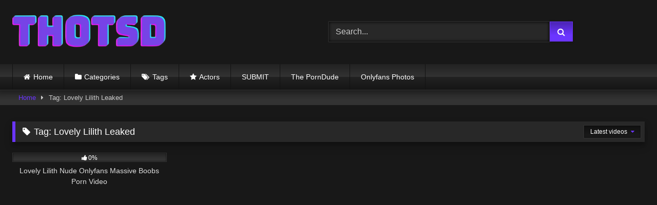

--- FILE ---
content_type: text/css
request_url: https://thotsd.com/wp-content/cache/wpfc-minified/klokia37/4abop.css
body_size: 18434
content:
@font-face{font-family:'FontAwesome';src:url(//thotsd.com/wp-content/themes/retrotube/assets/stylesheets/font-awesome/fonts/fontawesome-webfont.eot?v=4.7.0);src:url(//thotsd.com/wp-content/themes/retrotube/assets/stylesheets/font-awesome/fonts/fontawesome-webfont.eot?#iefix&v=4.7.0) format('embedded-opentype'),url(//thotsd.com/wp-content/themes/retrotube/assets/stylesheets/font-awesome/fonts/fontawesome-webfont.woff2?v=4.7.0) format('woff2'),url(//thotsd.com/wp-content/themes/retrotube/assets/stylesheets/font-awesome/fonts/fontawesome-webfont.woff?v=4.7.0) format('woff'),url(//thotsd.com/wp-content/themes/retrotube/assets/stylesheets/font-awesome/fonts/fontawesome-webfont.ttf?v=4.7.0) format('truetype'),url(//thotsd.com/wp-content/themes/retrotube/assets/stylesheets/font-awesome/fonts/fontawesome-webfont.svg?v=4.7.0#fontawesomeregular) format('svg');font-weight:normal;font-style:normal}.fa{display:inline-block;font:normal normal normal 14px/1 FontAwesome;font-size:inherit;text-rendering:auto;-webkit-font-smoothing:antialiased;-moz-osx-font-smoothing:grayscale}.fa-lg{font-size:1.33333333em;line-height:.75em;vertical-align:-15%}.fa-2x{font-size:2em}.fa-3x{font-size:3em}.fa-4x{font-size:4em}.fa-5x{font-size:5em}.fa-fw{width:1.28571429em;text-align:center}.fa-ul{padding-left:0;margin-left:2.14285714em;list-style-type:none}.fa-ul>li{position:relative}.fa-li{position:absolute;left:-2.14285714em;width:2.14285714em;top:.14285714em;text-align:center}.fa-li.fa-lg{left:-1.85714286em}.fa-border{padding:.2em .25em .15em;border:solid .08em #eee;border-radius:.1em}.fa-pull-left{float:left}.fa-pull-right{float:right}.fa.fa-pull-left{margin-right:.3em}.fa.fa-pull-right{margin-left:.3em}.pull-right{float:right}.pull-left{float:left}.fa.pull-left{margin-right:.3em}.fa.pull-right{margin-left:.3em}.fa-spin{-webkit-animation:fa-spin 2s infinite linear;animation:fa-spin 2s infinite linear}.fa-pulse{-webkit-animation:fa-spin 1s infinite steps(8);animation:fa-spin 1s infinite steps(8)}@-webkit-keyframes fa-spin{0%{-webkit-transform:rotate(0deg);transform:rotate(0deg)}100%{-webkit-transform:rotate(359deg);transform:rotate(359deg)}}@keyframes fa-spin{0%{-webkit-transform:rotate(0deg);transform:rotate(0deg)}100%{-webkit-transform:rotate(359deg);transform:rotate(359deg)}}.fa-rotate-90{-ms-filter:"progid:DXImageTransform.Microsoft.BasicImage(rotation=1)";-webkit-transform:rotate(90deg);-ms-transform:rotate(90deg);transform:rotate(90deg)}.fa-rotate-180{-ms-filter:"progid:DXImageTransform.Microsoft.BasicImage(rotation=2)";-webkit-transform:rotate(180deg);-ms-transform:rotate(180deg);transform:rotate(180deg)}.fa-rotate-270{-ms-filter:"progid:DXImageTransform.Microsoft.BasicImage(rotation=3)";-webkit-transform:rotate(270deg);-ms-transform:rotate(270deg);transform:rotate(270deg)}.fa-flip-horizontal{-ms-filter:"progid:DXImageTransform.Microsoft.BasicImage(rotation=0, mirror=1)";-webkit-transform:scale(-1, 1);-ms-transform:scale(-1, 1);transform:scale(-1, 1)}.fa-flip-vertical{-ms-filter:"progid:DXImageTransform.Microsoft.BasicImage(rotation=2, mirror=1)";-webkit-transform:scale(1, -1);-ms-transform:scale(1, -1);transform:scale(1, -1)}:root .fa-rotate-90,:root .fa-rotate-180,:root .fa-rotate-270,:root .fa-flip-horizontal,:root .fa-flip-vertical{filter:none}.fa-stack{position:relative;display:inline-block;width:2em;height:2em;line-height:2em;vertical-align:middle}.fa-stack-1x,.fa-stack-2x{position:absolute;left:0;width:100%;text-align:center}.fa-stack-1x{line-height:inherit}.fa-stack-2x{font-size:2em}.fa-inverse{color:#fff}.fa-glass:before{content:"\f000"}.fa-music:before{content:"\f001"}.fa-search:before{content:"\f002"}.fa-envelope-o:before{content:"\f003"}.fa-heart:before{content:"\f004"}.fa-star:before{content:"\f005"}.fa-star-o:before{content:"\f006"}.fa-user:before{content:"\f007"}.fa-film:before{content:"\f008"}.fa-th-large:before{content:"\f009"}.fa-th:before{content:"\f00a"}.fa-th-list:before{content:"\f00b"}.fa-check:before{content:"\f00c"}.fa-remove:before,.fa-close:before,.fa-times:before{content:"\f00d"}.fa-search-plus:before{content:"\f00e"}.fa-search-minus:before{content:"\f010"}.fa-power-off:before{content:"\f011"}.fa-signal:before{content:"\f012"}.fa-gear:before,.fa-cog:before{content:"\f013"}.fa-trash-o:before{content:"\f014"}.fa-home:before{content:"\f015"}.fa-file-o:before{content:"\f016"}.fa-clock-o:before{content:"\f017"}.fa-road:before{content:"\f018"}.fa-download:before{content:"\f019"}.fa-arrow-circle-o-down:before{content:"\f01a"}.fa-arrow-circle-o-up:before{content:"\f01b"}.fa-inbox:before{content:"\f01c"}.fa-play-circle-o:before{content:"\f01d"}.fa-rotate-right:before,.fa-repeat:before{content:"\f01e"}.fa-refresh:before{content:"\f021"}.fa-list-alt:before{content:"\f022"}.fa-lock:before{content:"\f023"}.fa-flag:before{content:"\f024"}.fa-headphones:before{content:"\f025"}.fa-volume-off:before{content:"\f026"}.fa-volume-down:before{content:"\f027"}.fa-volume-up:before{content:"\f028"}.fa-qrcode:before{content:"\f029"}.fa-barcode:before{content:"\f02a"}.fa-tag:before{content:"\f02b"}.fa-tags:before{content:"\f02c"}.fa-book:before{content:"\f02d"}.fa-bookmark:before{content:"\f02e"}.fa-print:before{content:"\f02f"}.fa-camera:before{content:"\f030"}.fa-font:before{content:"\f031"}.fa-bold:before{content:"\f032"}.fa-italic:before{content:"\f033"}.fa-text-height:before{content:"\f034"}.fa-text-width:before{content:"\f035"}.fa-align-left:before{content:"\f036"}.fa-align-center:before{content:"\f037"}.fa-align-right:before{content:"\f038"}.fa-align-justify:before{content:"\f039"}.fa-list:before{content:"\f03a"}.fa-dedent:before,.fa-outdent:before{content:"\f03b"}.fa-indent:before{content:"\f03c"}.fa-video-camera:before{content:"\f03d"}.fa-photo:before,.fa-image:before,.fa-picture-o:before{content:"\f03e"}.fa-pencil:before{content:"\f040"}.fa-map-marker:before{content:"\f041"}.fa-adjust:before{content:"\f042"}.fa-tint:before{content:"\f043"}.fa-edit:before,.fa-pencil-square-o:before{content:"\f044"}.fa-share-square-o:before{content:"\f045"}.fa-check-square-o:before{content:"\f046"}.fa-arrows:before{content:"\f047"}.fa-step-backward:before{content:"\f048"}.fa-fast-backward:before{content:"\f049"}.fa-backward:before{content:"\f04a"}.fa-play:before{content:"\f04b"}.fa-pause:before{content:"\f04c"}.fa-stop:before{content:"\f04d"}.fa-forward:before{content:"\f04e"}.fa-fast-forward:before{content:"\f050"}.fa-step-forward:before{content:"\f051"}.fa-eject:before{content:"\f052"}.fa-chevron-left:before{content:"\f053"}.fa-chevron-right:before{content:"\f054"}.fa-plus-circle:before{content:"\f055"}.fa-minus-circle:before{content:"\f056"}.fa-times-circle:before{content:"\f057"}.fa-check-circle:before{content:"\f058"}.fa-question-circle:before{content:"\f059"}.fa-info-circle:before{content:"\f05a"}.fa-crosshairs:before{content:"\f05b"}.fa-times-circle-o:before{content:"\f05c"}.fa-check-circle-o:before{content:"\f05d"}.fa-ban:before{content:"\f05e"}.fa-arrow-left:before{content:"\f060"}.fa-arrow-right:before{content:"\f061"}.fa-arrow-up:before{content:"\f062"}.fa-arrow-down:before{content:"\f063"}.fa-mail-forward:before,.fa-share:before{content:"\f064"}.fa-expand:before{content:"\f065"}.fa-compress:before{content:"\f066"}.fa-plus:before{content:"\f067"}.fa-minus:before{content:"\f068"}.fa-asterisk:before{content:"\f069"}.fa-exclamation-circle:before{content:"\f06a"}.fa-gift:before{content:"\f06b"}.fa-leaf:before{content:"\f06c"}.fa-fire:before{content:"\f06d"}.fa-eye:before{content:"\f06e"}.fa-eye-slash:before{content:"\f070"}.fa-warning:before,.fa-exclamation-triangle:before{content:"\f071"}.fa-plane:before{content:"\f072"}.fa-calendar:before{content:"\f073"}.fa-random:before{content:"\f074"}.fa-comment:before{content:"\f075"}.fa-magnet:before{content:"\f076"}.fa-chevron-up:before{content:"\f077"}.fa-chevron-down:before{content:"\f078"}.fa-retweet:before{content:"\f079"}.fa-shopping-cart:before{content:"\f07a"}.fa-folder:before{content:"\f07b"}.fa-folder-open:before{content:"\f07c"}.fa-arrows-v:before{content:"\f07d"}.fa-arrows-h:before{content:"\f07e"}.fa-bar-chart-o:before,.fa-bar-chart:before{content:"\f080"}.fa-twitter-square:before{content:"\f081"}.fa-facebook-square:before{content:"\f082"}.fa-camera-retro:before{content:"\f083"}.fa-key:before{content:"\f084"}.fa-gears:before,.fa-cogs:before{content:"\f085"}.fa-comments:before{content:"\f086"}.fa-thumbs-o-up:before{content:"\f087"}.fa-thumbs-o-down:before{content:"\f088"}.fa-star-half:before{content:"\f089"}.fa-heart-o:before{content:"\f08a"}.fa-sign-out:before{content:"\f08b"}.fa-linkedin-square:before{content:"\f08c"}.fa-thumb-tack:before{content:"\f08d"}.fa-external-link:before{content:"\f08e"}.fa-sign-in:before{content:"\f090"}.fa-trophy:before{content:"\f091"}.fa-github-square:before{content:"\f092"}.fa-upload:before{content:"\f093"}.fa-lemon-o:before{content:"\f094"}.fa-phone:before{content:"\f095"}.fa-square-o:before{content:"\f096"}.fa-bookmark-o:before{content:"\f097"}.fa-phone-square:before{content:"\f098"}.fa-twitter:before{content:"\f099"}.fa-facebook-f:before,.fa-facebook:before{content:"\f09a"}.fa-github:before{content:"\f09b"}.fa-unlock:before{content:"\f09c"}.fa-credit-card:before{content:"\f09d"}.fa-feed:before,.fa-rss:before{content:"\f09e"}.fa-hdd-o:before{content:"\f0a0"}.fa-bullhorn:before{content:"\f0a1"}.fa-bell:before{content:"\f0f3"}.fa-certificate:before{content:"\f0a3"}.fa-hand-o-right:before{content:"\f0a4"}.fa-hand-o-left:before{content:"\f0a5"}.fa-hand-o-up:before{content:"\f0a6"}.fa-hand-o-down:before{content:"\f0a7"}.fa-arrow-circle-left:before{content:"\f0a8"}.fa-arrow-circle-right:before{content:"\f0a9"}.fa-arrow-circle-up:before{content:"\f0aa"}.fa-arrow-circle-down:before{content:"\f0ab"}.fa-globe:before{content:"\f0ac"}.fa-wrench:before{content:"\f0ad"}.fa-tasks:before{content:"\f0ae"}.fa-filter:before{content:"\f0b0"}.fa-briefcase:before{content:"\f0b1"}.fa-arrows-alt:before{content:"\f0b2"}.fa-group:before,.fa-users:before{content:"\f0c0"}.fa-chain:before,.fa-link:before{content:"\f0c1"}.fa-cloud:before{content:"\f0c2"}.fa-flask:before{content:"\f0c3"}.fa-cut:before,.fa-scissors:before{content:"\f0c4"}.fa-copy:before,.fa-files-o:before{content:"\f0c5"}.fa-paperclip:before{content:"\f0c6"}.fa-save:before,.fa-floppy-o:before{content:"\f0c7"}.fa-square:before{content:"\f0c8"}.fa-navicon:before,.fa-reorder:before,.fa-bars:before{content:"\f0c9"}.fa-list-ul:before{content:"\f0ca"}.fa-list-ol:before{content:"\f0cb"}.fa-strikethrough:before{content:"\f0cc"}.fa-underline:before{content:"\f0cd"}.fa-table:before{content:"\f0ce"}.fa-magic:before{content:"\f0d0"}.fa-truck:before{content:"\f0d1"}.fa-pinterest:before{content:"\f0d2"}.fa-pinterest-square:before{content:"\f0d3"}.fa-google-plus-square:before{content:"\f0d4"}.fa-google-plus:before{content:"\f0d5"}.fa-money:before{content:"\f0d6"}.fa-caret-down:before{content:"\f0d7"}.fa-caret-up:before{content:"\f0d8"}.fa-caret-left:before{content:"\f0d9"}.fa-caret-right:before{content:"\f0da"}.fa-columns:before{content:"\f0db"}.fa-unsorted:before,.fa-sort:before{content:"\f0dc"}.fa-sort-down:before,.fa-sort-desc:before{content:"\f0dd"}.fa-sort-up:before,.fa-sort-asc:before{content:"\f0de"}.fa-envelope:before{content:"\f0e0"}.fa-linkedin:before{content:"\f0e1"}.fa-rotate-left:before,.fa-undo:before{content:"\f0e2"}.fa-legal:before,.fa-gavel:before{content:"\f0e3"}.fa-dashboard:before,.fa-tachometer:before{content:"\f0e4"}.fa-comment-o:before{content:"\f0e5"}.fa-comments-o:before{content:"\f0e6"}.fa-flash:before,.fa-bolt:before{content:"\f0e7"}.fa-sitemap:before{content:"\f0e8"}.fa-umbrella:before{content:"\f0e9"}.fa-paste:before,.fa-clipboard:before{content:"\f0ea"}.fa-lightbulb-o:before{content:"\f0eb"}.fa-exchange:before{content:"\f0ec"}.fa-cloud-download:before{content:"\f0ed"}.fa-cloud-upload:before{content:"\f0ee"}.fa-user-md:before{content:"\f0f0"}.fa-stethoscope:before{content:"\f0f1"}.fa-suitcase:before{content:"\f0f2"}.fa-bell-o:before{content:"\f0a2"}.fa-coffee:before{content:"\f0f4"}.fa-cutlery:before{content:"\f0f5"}.fa-file-text-o:before{content:"\f0f6"}.fa-building-o:before{content:"\f0f7"}.fa-hospital-o:before{content:"\f0f8"}.fa-ambulance:before{content:"\f0f9"}.fa-medkit:before{content:"\f0fa"}.fa-fighter-jet:before{content:"\f0fb"}.fa-beer:before{content:"\f0fc"}.fa-h-square:before{content:"\f0fd"}.fa-plus-square:before{content:"\f0fe"}.fa-angle-double-left:before{content:"\f100"}.fa-angle-double-right:before{content:"\f101"}.fa-angle-double-up:before{content:"\f102"}.fa-angle-double-down:before{content:"\f103"}.fa-angle-left:before{content:"\f104"}.fa-angle-right:before{content:"\f105"}.fa-angle-up:before{content:"\f106"}.fa-angle-down:before{content:"\f107"}.fa-desktop:before{content:"\f108"}.fa-laptop:before{content:"\f109"}.fa-tablet:before{content:"\f10a"}.fa-mobile-phone:before,.fa-mobile:before{content:"\f10b"}.fa-circle-o:before{content:"\f10c"}.fa-quote-left:before{content:"\f10d"}.fa-quote-right:before{content:"\f10e"}.fa-spinner:before{content:"\f110"}.fa-circle:before{content:"\f111"}.fa-mail-reply:before,.fa-reply:before{content:"\f112"}.fa-github-alt:before{content:"\f113"}.fa-folder-o:before{content:"\f114"}.fa-folder-open-o:before{content:"\f115"}.fa-smile-o:before{content:"\f118"}.fa-frown-o:before{content:"\f119"}.fa-meh-o:before{content:"\f11a"}.fa-gamepad:before{content:"\f11b"}.fa-keyboard-o:before{content:"\f11c"}.fa-flag-o:before{content:"\f11d"}.fa-flag-checkered:before{content:"\f11e"}.fa-terminal:before{content:"\f120"}.fa-code:before{content:"\f121"}.fa-mail-reply-all:before,.fa-reply-all:before{content:"\f122"}.fa-star-half-empty:before,.fa-star-half-full:before,.fa-star-half-o:before{content:"\f123"}.fa-location-arrow:before{content:"\f124"}.fa-crop:before{content:"\f125"}.fa-code-fork:before{content:"\f126"}.fa-unlink:before,.fa-chain-broken:before{content:"\f127"}.fa-question:before{content:"\f128"}.fa-info:before{content:"\f129"}.fa-exclamation:before{content:"\f12a"}.fa-superscript:before{content:"\f12b"}.fa-subscript:before{content:"\f12c"}.fa-eraser:before{content:"\f12d"}.fa-puzzle-piece:before{content:"\f12e"}.fa-microphone:before{content:"\f130"}.fa-microphone-slash:before{content:"\f131"}.fa-shield:before{content:"\f132"}.fa-calendar-o:before{content:"\f133"}.fa-fire-extinguisher:before{content:"\f134"}.fa-rocket:before{content:"\f135"}.fa-maxcdn:before{content:"\f136"}.fa-chevron-circle-left:before{content:"\f137"}.fa-chevron-circle-right:before{content:"\f138"}.fa-chevron-circle-up:before{content:"\f139"}.fa-chevron-circle-down:before{content:"\f13a"}.fa-html5:before{content:"\f13b"}.fa-css3:before{content:"\f13c"}.fa-anchor:before{content:"\f13d"}.fa-unlock-alt:before{content:"\f13e"}.fa-bullseye:before{content:"\f140"}.fa-ellipsis-h:before{content:"\f141"}.fa-ellipsis-v:before{content:"\f142"}.fa-rss-square:before{content:"\f143"}.fa-play-circle:before{content:"\f144"}.fa-ticket:before{content:"\f145"}.fa-minus-square:before{content:"\f146"}.fa-minus-square-o:before{content:"\f147"}.fa-level-up:before{content:"\f148"}.fa-level-down:before{content:"\f149"}.fa-check-square:before{content:"\f14a"}.fa-pencil-square:before{content:"\f14b"}.fa-external-link-square:before{content:"\f14c"}.fa-share-square:before{content:"\f14d"}.fa-compass:before{content:"\f14e"}.fa-toggle-down:before,.fa-caret-square-o-down:before{content:"\f150"}.fa-toggle-up:before,.fa-caret-square-o-up:before{content:"\f151"}.fa-toggle-right:before,.fa-caret-square-o-right:before{content:"\f152"}.fa-euro:before,.fa-eur:before{content:"\f153"}.fa-gbp:before{content:"\f154"}.fa-dollar:before,.fa-usd:before{content:"\f155"}.fa-rupee:before,.fa-inr:before{content:"\f156"}.fa-cny:before,.fa-rmb:before,.fa-yen:before,.fa-jpy:before{content:"\f157"}.fa-ruble:before,.fa-rouble:before,.fa-rub:before{content:"\f158"}.fa-won:before,.fa-krw:before{content:"\f159"}.fa-bitcoin:before,.fa-btc:before{content:"\f15a"}.fa-file:before{content:"\f15b"}.fa-file-text:before{content:"\f15c"}.fa-sort-alpha-asc:before{content:"\f15d"}.fa-sort-alpha-desc:before{content:"\f15e"}.fa-sort-amount-asc:before{content:"\f160"}.fa-sort-amount-desc:before{content:"\f161"}.fa-sort-numeric-asc:before{content:"\f162"}.fa-sort-numeric-desc:before{content:"\f163"}.fa-thumbs-up:before{content:"\f164"}.fa-thumbs-down:before{content:"\f165"}.fa-youtube-square:before{content:"\f166"}.fa-youtube:before{content:"\f167"}.fa-xing:before{content:"\f168"}.fa-xing-square:before{content:"\f169"}.fa-youtube-play:before{content:"\f16a"}.fa-dropbox:before{content:"\f16b"}.fa-stack-overflow:before{content:"\f16c"}.fa-instagram:before{content:"\f16d"}.fa-flickr:before{content:"\f16e"}.fa-adn:before{content:"\f170"}.fa-bitbucket:before{content:"\f171"}.fa-bitbucket-square:before{content:"\f172"}.fa-tumblr:before{content:"\f173"}.fa-tumblr-square:before{content:"\f174"}.fa-long-arrow-down:before{content:"\f175"}.fa-long-arrow-up:before{content:"\f176"}.fa-long-arrow-left:before{content:"\f177"}.fa-long-arrow-right:before{content:"\f178"}.fa-apple:before{content:"\f179"}.fa-windows:before{content:"\f17a"}.fa-android:before{content:"\f17b"}.fa-linux:before{content:"\f17c"}.fa-dribbble:before{content:"\f17d"}.fa-skype:before{content:"\f17e"}.fa-foursquare:before{content:"\f180"}.fa-trello:before{content:"\f181"}.fa-female:before{content:"\f182"}.fa-male:before{content:"\f183"}.fa-gittip:before,.fa-gratipay:before{content:"\f184"}.fa-sun-o:before{content:"\f185"}.fa-moon-o:before{content:"\f186"}.fa-archive:before{content:"\f187"}.fa-bug:before{content:"\f188"}.fa-vk:before{content:"\f189"}.fa-weibo:before{content:"\f18a"}.fa-renren:before{content:"\f18b"}.fa-pagelines:before{content:"\f18c"}.fa-stack-exchange:before{content:"\f18d"}.fa-arrow-circle-o-right:before{content:"\f18e"}.fa-arrow-circle-o-left:before{content:"\f190"}.fa-toggle-left:before,.fa-caret-square-o-left:before{content:"\f191"}.fa-dot-circle-o:before{content:"\f192"}.fa-wheelchair:before{content:"\f193"}.fa-vimeo-square:before{content:"\f194"}.fa-turkish-lira:before,.fa-try:before{content:"\f195"}.fa-plus-square-o:before{content:"\f196"}.fa-space-shuttle:before{content:"\f197"}.fa-slack:before{content:"\f198"}.fa-envelope-square:before{content:"\f199"}.fa-wordpress:before{content:"\f19a"}.fa-openid:before{content:"\f19b"}.fa-institution:before,.fa-bank:before,.fa-university:before{content:"\f19c"}.fa-mortar-board:before,.fa-graduation-cap:before{content:"\f19d"}.fa-yahoo:before{content:"\f19e"}.fa-google:before{content:"\f1a0"}.fa-reddit:before{content:"\f1a1"}.fa-reddit-square:before{content:"\f1a2"}.fa-stumbleupon-circle:before{content:"\f1a3"}.fa-stumbleupon:before{content:"\f1a4"}.fa-delicious:before{content:"\f1a5"}.fa-digg:before{content:"\f1a6"}.fa-pied-piper-pp:before{content:"\f1a7"}.fa-pied-piper-alt:before{content:"\f1a8"}.fa-drupal:before{content:"\f1a9"}.fa-joomla:before{content:"\f1aa"}.fa-language:before{content:"\f1ab"}.fa-fax:before{content:"\f1ac"}.fa-building:before{content:"\f1ad"}.fa-child:before{content:"\f1ae"}.fa-paw:before{content:"\f1b0"}.fa-spoon:before{content:"\f1b1"}.fa-cube:before{content:"\f1b2"}.fa-cubes:before{content:"\f1b3"}.fa-behance:before{content:"\f1b4"}.fa-behance-square:before{content:"\f1b5"}.fa-steam:before{content:"\f1b6"}.fa-steam-square:before{content:"\f1b7"}.fa-recycle:before{content:"\f1b8"}.fa-automobile:before,.fa-car:before{content:"\f1b9"}.fa-cab:before,.fa-taxi:before{content:"\f1ba"}.fa-tree:before{content:"\f1bb"}.fa-spotify:before{content:"\f1bc"}.fa-deviantart:before{content:"\f1bd"}.fa-soundcloud:before{content:"\f1be"}.fa-database:before{content:"\f1c0"}.fa-file-pdf-o:before{content:"\f1c1"}.fa-file-word-o:before{content:"\f1c2"}.fa-file-excel-o:before{content:"\f1c3"}.fa-file-powerpoint-o:before{content:"\f1c4"}.fa-file-photo-o:before,.fa-file-picture-o:before,.fa-file-image-o:before{content:"\f1c5"}.fa-file-zip-o:before,.fa-file-archive-o:before{content:"\f1c6"}.fa-file-sound-o:before,.fa-file-audio-o:before{content:"\f1c7"}.fa-file-movie-o:before,.fa-file-video-o:before{content:"\f1c8"}.fa-file-code-o:before{content:"\f1c9"}.fa-vine:before{content:"\f1ca"}.fa-codepen:before{content:"\f1cb"}.fa-jsfiddle:before{content:"\f1cc"}.fa-life-bouy:before,.fa-life-buoy:before,.fa-life-saver:before,.fa-support:before,.fa-life-ring:before{content:"\f1cd"}.fa-circle-o-notch:before{content:"\f1ce"}.fa-ra:before,.fa-resistance:before,.fa-rebel:before{content:"\f1d0"}.fa-ge:before,.fa-empire:before{content:"\f1d1"}.fa-git-square:before{content:"\f1d2"}.fa-git:before{content:"\f1d3"}.fa-y-combinator-square:before,.fa-yc-square:before,.fa-hacker-news:before{content:"\f1d4"}.fa-tencent-weibo:before{content:"\f1d5"}.fa-qq:before{content:"\f1d6"}.fa-wechat:before,.fa-weixin:before{content:"\f1d7"}.fa-send:before,.fa-paper-plane:before{content:"\f1d8"}.fa-send-o:before,.fa-paper-plane-o:before{content:"\f1d9"}.fa-history:before{content:"\f1da"}.fa-circle-thin:before{content:"\f1db"}.fa-header:before{content:"\f1dc"}.fa-paragraph:before{content:"\f1dd"}.fa-sliders:before{content:"\f1de"}.fa-share-alt:before{content:"\f1e0"}.fa-share-alt-square:before{content:"\f1e1"}.fa-bomb:before{content:"\f1e2"}.fa-soccer-ball-o:before,.fa-futbol-o:before{content:"\f1e3"}.fa-tty:before{content:"\f1e4"}.fa-binoculars:before{content:"\f1e5"}.fa-plug:before{content:"\f1e6"}.fa-slideshare:before{content:"\f1e7"}.fa-twitch:before{content:"\f1e8"}.fa-yelp:before{content:"\f1e9"}.fa-newspaper-o:before{content:"\f1ea"}.fa-wifi:before{content:"\f1eb"}.fa-calculator:before{content:"\f1ec"}.fa-paypal:before{content:"\f1ed"}.fa-google-wallet:before{content:"\f1ee"}.fa-cc-visa:before{content:"\f1f0"}.fa-cc-mastercard:before{content:"\f1f1"}.fa-cc-discover:before{content:"\f1f2"}.fa-cc-amex:before{content:"\f1f3"}.fa-cc-paypal:before{content:"\f1f4"}.fa-cc-stripe:before{content:"\f1f5"}.fa-bell-slash:before{content:"\f1f6"}.fa-bell-slash-o:before{content:"\f1f7"}.fa-trash:before{content:"\f1f8"}.fa-copyright:before{content:"\f1f9"}.fa-at:before{content:"\f1fa"}.fa-eyedropper:before{content:"\f1fb"}.fa-paint-brush:before{content:"\f1fc"}.fa-birthday-cake:before{content:"\f1fd"}.fa-area-chart:before{content:"\f1fe"}.fa-pie-chart:before{content:"\f200"}.fa-line-chart:before{content:"\f201"}.fa-lastfm:before{content:"\f202"}.fa-lastfm-square:before{content:"\f203"}.fa-toggle-off:before{content:"\f204"}.fa-toggle-on:before{content:"\f205"}.fa-bicycle:before{content:"\f206"}.fa-bus:before{content:"\f207"}.fa-ioxhost:before{content:"\f208"}.fa-angellist:before{content:"\f209"}.fa-cc:before{content:"\f20a"}.fa-shekel:before,.fa-sheqel:before,.fa-ils:before{content:"\f20b"}.fa-meanpath:before{content:"\f20c"}.fa-buysellads:before{content:"\f20d"}.fa-connectdevelop:before{content:"\f20e"}.fa-dashcube:before{content:"\f210"}.fa-forumbee:before{content:"\f211"}.fa-leanpub:before{content:"\f212"}.fa-sellsy:before{content:"\f213"}.fa-shirtsinbulk:before{content:"\f214"}.fa-simplybuilt:before{content:"\f215"}.fa-skyatlas:before{content:"\f216"}.fa-cart-plus:before{content:"\f217"}.fa-cart-arrow-down:before{content:"\f218"}.fa-diamond:before{content:"\f219"}.fa-ship:before{content:"\f21a"}.fa-user-secret:before{content:"\f21b"}.fa-motorcycle:before{content:"\f21c"}.fa-street-view:before{content:"\f21d"}.fa-heartbeat:before{content:"\f21e"}.fa-venus:before{content:"\f221"}.fa-mars:before{content:"\f222"}.fa-mercury:before{content:"\f223"}.fa-intersex:before,.fa-transgender:before{content:"\f224"}.fa-transgender-alt:before{content:"\f225"}.fa-venus-double:before{content:"\f226"}.fa-mars-double:before{content:"\f227"}.fa-venus-mars:before{content:"\f228"}.fa-mars-stroke:before{content:"\f229"}.fa-mars-stroke-v:before{content:"\f22a"}.fa-mars-stroke-h:before{content:"\f22b"}.fa-neuter:before{content:"\f22c"}.fa-genderless:before{content:"\f22d"}.fa-facebook-official:before{content:"\f230"}.fa-pinterest-p:before{content:"\f231"}.fa-whatsapp:before{content:"\f232"}.fa-server:before{content:"\f233"}.fa-user-plus:before{content:"\f234"}.fa-user-times:before{content:"\f235"}.fa-hotel:before,.fa-bed:before{content:"\f236"}.fa-viacoin:before{content:"\f237"}.fa-train:before{content:"\f238"}.fa-subway:before{content:"\f239"}.fa-medium:before{content:"\f23a"}.fa-yc:before,.fa-y-combinator:before{content:"\f23b"}.fa-optin-monster:before{content:"\f23c"}.fa-opencart:before{content:"\f23d"}.fa-expeditedssl:before{content:"\f23e"}.fa-battery-4:before,.fa-battery:before,.fa-battery-full:before{content:"\f240"}.fa-battery-3:before,.fa-battery-three-quarters:before{content:"\f241"}.fa-battery-2:before,.fa-battery-half:before{content:"\f242"}.fa-battery-1:before,.fa-battery-quarter:before{content:"\f243"}.fa-battery-0:before,.fa-battery-empty:before{content:"\f244"}.fa-mouse-pointer:before{content:"\f245"}.fa-i-cursor:before{content:"\f246"}.fa-object-group:before{content:"\f247"}.fa-object-ungroup:before{content:"\f248"}.fa-sticky-note:before{content:"\f249"}.fa-sticky-note-o:before{content:"\f24a"}.fa-cc-jcb:before{content:"\f24b"}.fa-cc-diners-club:before{content:"\f24c"}.fa-clone:before{content:"\f24d"}.fa-balance-scale:before{content:"\f24e"}.fa-hourglass-o:before{content:"\f250"}.fa-hourglass-1:before,.fa-hourglass-start:before{content:"\f251"}.fa-hourglass-2:before,.fa-hourglass-half:before{content:"\f252"}.fa-hourglass-3:before,.fa-hourglass-end:before{content:"\f253"}.fa-hourglass:before{content:"\f254"}.fa-hand-grab-o:before,.fa-hand-rock-o:before{content:"\f255"}.fa-hand-stop-o:before,.fa-hand-paper-o:before{content:"\f256"}.fa-hand-scissors-o:before{content:"\f257"}.fa-hand-lizard-o:before{content:"\f258"}.fa-hand-spock-o:before{content:"\f259"}.fa-hand-pointer-o:before{content:"\f25a"}.fa-hand-peace-o:before{content:"\f25b"}.fa-trademark:before{content:"\f25c"}.fa-registered:before{content:"\f25d"}.fa-creative-commons:before{content:"\f25e"}.fa-gg:before{content:"\f260"}.fa-gg-circle:before{content:"\f261"}.fa-tripadvisor:before{content:"\f262"}.fa-odnoklassniki:before{content:"\f263"}.fa-odnoklassniki-square:before{content:"\f264"}.fa-get-pocket:before{content:"\f265"}.fa-wikipedia-w:before{content:"\f266"}.fa-safari:before{content:"\f267"}.fa-chrome:before{content:"\f268"}.fa-firefox:before{content:"\f269"}.fa-opera:before{content:"\f26a"}.fa-internet-explorer:before{content:"\f26b"}.fa-tv:before,.fa-television:before{content:"\f26c"}.fa-contao:before{content:"\f26d"}.fa-500px:before{content:"\f26e"}.fa-amazon:before{content:"\f270"}.fa-calendar-plus-o:before{content:"\f271"}.fa-calendar-minus-o:before{content:"\f272"}.fa-calendar-times-o:before{content:"\f273"}.fa-calendar-check-o:before{content:"\f274"}.fa-industry:before{content:"\f275"}.fa-map-pin:before{content:"\f276"}.fa-map-signs:before{content:"\f277"}.fa-map-o:before{content:"\f278"}.fa-map:before{content:"\f279"}.fa-commenting:before{content:"\f27a"}.fa-commenting-o:before{content:"\f27b"}.fa-houzz:before{content:"\f27c"}.fa-vimeo:before{content:"\f27d"}.fa-black-tie:before{content:"\f27e"}.fa-fonticons:before{content:"\f280"}.fa-reddit-alien:before{content:"\f281"}.fa-edge:before{content:"\f282"}.fa-credit-card-alt:before{content:"\f283"}.fa-codiepie:before{content:"\f284"}.fa-modx:before{content:"\f285"}.fa-fort-awesome:before{content:"\f286"}.fa-usb:before{content:"\f287"}.fa-product-hunt:before{content:"\f288"}.fa-mixcloud:before{content:"\f289"}.fa-scribd:before{content:"\f28a"}.fa-pause-circle:before{content:"\f28b"}.fa-pause-circle-o:before{content:"\f28c"}.fa-stop-circle:before{content:"\f28d"}.fa-stop-circle-o:before{content:"\f28e"}.fa-shopping-bag:before{content:"\f290"}.fa-shopping-basket:before{content:"\f291"}.fa-hashtag:before{content:"\f292"}.fa-bluetooth:before{content:"\f293"}.fa-bluetooth-b:before{content:"\f294"}.fa-percent:before{content:"\f295"}.fa-gitlab:before{content:"\f296"}.fa-wpbeginner:before{content:"\f297"}.fa-wpforms:before{content:"\f298"}.fa-envira:before{content:"\f299"}.fa-universal-access:before{content:"\f29a"}.fa-wheelchair-alt:before{content:"\f29b"}.fa-question-circle-o:before{content:"\f29c"}.fa-blind:before{content:"\f29d"}.fa-audio-description:before{content:"\f29e"}.fa-volume-control-phone:before{content:"\f2a0"}.fa-braille:before{content:"\f2a1"}.fa-assistive-listening-systems:before{content:"\f2a2"}.fa-asl-interpreting:before,.fa-american-sign-language-interpreting:before{content:"\f2a3"}.fa-deafness:before,.fa-hard-of-hearing:before,.fa-deaf:before{content:"\f2a4"}.fa-glide:before{content:"\f2a5"}.fa-glide-g:before{content:"\f2a6"}.fa-signing:before,.fa-sign-language:before{content:"\f2a7"}.fa-low-vision:before{content:"\f2a8"}.fa-viadeo:before{content:"\f2a9"}.fa-viadeo-square:before{content:"\f2aa"}.fa-snapchat:before{content:"\f2ab"}.fa-snapchat-ghost:before{content:"\f2ac"}.fa-snapchat-square:before{content:"\f2ad"}.fa-pied-piper:before{content:"\f2ae"}.fa-first-order:before{content:"\f2b0"}.fa-yoast:before{content:"\f2b1"}.fa-themeisle:before{content:"\f2b2"}.fa-google-plus-circle:before,.fa-google-plus-official:before{content:"\f2b3"}.fa-fa:before,.fa-font-awesome:before{content:"\f2b4"}.fa-handshake-o:before{content:"\f2b5"}.fa-envelope-open:before{content:"\f2b6"}.fa-envelope-open-o:before{content:"\f2b7"}.fa-linode:before{content:"\f2b8"}.fa-address-book:before{content:"\f2b9"}.fa-address-book-o:before{content:"\f2ba"}.fa-vcard:before,.fa-address-card:before{content:"\f2bb"}.fa-vcard-o:before,.fa-address-card-o:before{content:"\f2bc"}.fa-user-circle:before{content:"\f2bd"}.fa-user-circle-o:before{content:"\f2be"}.fa-user-o:before{content:"\f2c0"}.fa-id-badge:before{content:"\f2c1"}.fa-drivers-license:before,.fa-id-card:before{content:"\f2c2"}.fa-drivers-license-o:before,.fa-id-card-o:before{content:"\f2c3"}.fa-quora:before{content:"\f2c4"}.fa-free-code-camp:before{content:"\f2c5"}.fa-telegram:before{content:"\f2c6"}.fa-thermometer-4:before,.fa-thermometer:before,.fa-thermometer-full:before{content:"\f2c7"}.fa-thermometer-3:before,.fa-thermometer-three-quarters:before{content:"\f2c8"}.fa-thermometer-2:before,.fa-thermometer-half:before{content:"\f2c9"}.fa-thermometer-1:before,.fa-thermometer-quarter:before{content:"\f2ca"}.fa-thermometer-0:before,.fa-thermometer-empty:before{content:"\f2cb"}.fa-shower:before{content:"\f2cc"}.fa-bathtub:before,.fa-s15:before,.fa-bath:before{content:"\f2cd"}.fa-podcast:before{content:"\f2ce"}.fa-window-maximize:before{content:"\f2d0"}.fa-window-minimize:before{content:"\f2d1"}.fa-window-restore:before{content:"\f2d2"}.fa-times-rectangle:before,.fa-window-close:before{content:"\f2d3"}.fa-times-rectangle-o:before,.fa-window-close-o:before{content:"\f2d4"}.fa-bandcamp:before{content:"\f2d5"}.fa-grav:before{content:"\f2d6"}.fa-etsy:before{content:"\f2d7"}.fa-imdb:before{content:"\f2d8"}.fa-ravelry:before{content:"\f2d9"}.fa-eercast:before{content:"\f2da"}.fa-microchip:before{content:"\f2db"}.fa-snowflake-o:before{content:"\f2dc"}.fa-superpowers:before{content:"\f2dd"}.fa-wpexplorer:before{content:"\f2de"}.fa-meetup:before{content:"\f2e0"}.sr-only{position:absolute;width:1px;height:1px;padding:0;margin:-1px;overflow:hidden;clip:rect(0, 0, 0, 0);border:0}.sr-only-focusable:active,.sr-only-focusable:focus{position:static;width:auto;height:auto;margin:0;overflow:visible;clip:auto}html {
font-family: sans-serif;
-webkit-text-size-adjust: 100%;
-ms-text-size-adjust: 100%;
}
body {
margin: 0;
}
article,
aside,
details,
figcaption,
figure,
footer,
header,
main,
menu,
nav,
section,
summary {
display: block;
}
audio,
canvas,
progress,
video {
display: inline-block;
vertical-align: baseline;
}
audio:not([controls]) {
display: none;
height: 0;
}
[hidden],
template {
display: none;
}
a {
background-color: transparent;
text-decoration: none;
outline: 0;
}
a * {
outline: 0;
}
a:active,
a:hover,
a:focus,
a:visited {
outline: 0;
-webkit-transition: all 200ms linear;
-ms-transition: all 200ms linear;
transition: all 200ms linear;
}
*:focus,
*:active,
*:visited,
*:hover {
outline: 0;
}
button::-moz-focus-inner,
input[type="reset"]::-moz-focus-inner,
input[type="button"]::-moz-focus-inner,
input[type="submit"]::-moz-focus-inner,
select::-moz-focus-inner,
input[type="file"]>input[type="button"]::-moz-focus-inner {
border: 0;
outline: 0;
}
abbr[title] {
border-bottom: 1px dotted;
}
b,
strong {
font-weight: bold;
}
dfn {
font-style: italic;
}
h1 {
font-size: 2em;
margin: 0.67em 0;
}
.site-title {
margin: 0;
font-size: 2em;
font-weight: bold;
}
p.site-description {
margin: 0 0 0.5em;
color: #999;
}
mark {
background: #ff0;
color: #000;
}
small {
font-size: 80%;
}
sub,
sup {
font-size: 75%;
line-height: 0;
position: relative;
vertical-align: baseline;
}
sup {
top: -0.5em;
}
sub {
bottom: -0.25em;
}
img {
border: 0;
}
svg:not(:root) {
overflow: hidden;
}
figure {
margin: 1em 40px;
}
hr {
box-sizing: content-box;
height: 0;
}
pre {
overflow: auto;
}
code,
kbd,
pre,
samp {
font-family: monospace, monospace;
font-size: 1em;
}
button,
input,
optgroup,
select,
textarea {
color: inherit;
font: inherit;
margin: 0;
}
button {
overflow: visible;
outline: none;
}
button,
select {
text-transform: none;
}
button,
html input[type="button"],
input[type="reset"],
input[type="submit"] {
-webkit-appearance: button;
cursor: pointer;
}
button[disabled],
html input[disabled] {
cursor: default;
}
button::-moz-focus-inner,
input::-moz-focus-inner {
border: 0;
padding: 0;
}
input {
line-height: normal;
}
input[type="checkbox"],
input[type="radio"] {
box-sizing: border-box;
padding: 0;
}
input[type="number"]::-webkit-inner-spin-button,
input[type="number"]::-webkit-outer-spin-button {
height: auto;
}
input[type="search"]::-webkit-search-cancel-button,
input[type="search"]::-webkit-search-decoration {
-webkit-appearance: none;
}
.search-form label {
width: auto;
}
fieldset {
border: 1px solid #333;
margin: 1.5em 0;
padding: 1em 1.5em;
}
legend {
border: 0;
padding: 0 10px;
}
textarea {
overflow: auto;
}
optgroup {
font-weight: bold;
}
table {
border-collapse: collapse;
border-spacing: 0;
}
td,
th {
padding: 0;
}
i {
margin-right: 0.188em;
}
.text-center {
text-align: center;
}
.br-top-10 {
-webkit-border-radius: 10px;
-webkit-border-bottom-right-radius: 0;
-webkit-border-bottom-left-radius: 0;
-moz-border-radius: 10px;
-moz-border-radius-bottomright: 0;
-moz-border-radius-bottomleft: 0;
border-radius: 10px;
border-bottom-right-radius: 0;
border-bottom-left-radius: 0;
}
.br-bottom-10 {
-webkit-border-radius: 0;
-webkit-border-bottom-right-radius: 10px;
-webkit-border-bottom-left-radius: 10px;
-moz-border-radius: 0;
-moz-border-radius-bottomright: 10px;
-moz-border-radius-bottomleft: 10px;
border-radius: 0;
border-bottom-right-radius: 10px;
border-bottom-left-radius: 10px;
} body,
button,
input,
select,
textarea {
font-family: sans-serif;
font-size: 1em;
line-height: 1.5;
}
select {
cursor: pointer;
}
button,
.button,
.button:visited,
.button:focus {
color: #fff;
}
h1,
h2,
h3,
h4,
h5,
h6 {
clear: both;
}
p {
margin-bottom: 1em;
}
dfn,
cite,
em,
i {
font-style: italic;
}
blockquote {
margin: 0 1.5em;
}
address {
margin: 0 0 1.5em;
}
pre {
background: #eee;
font-family: "Courier 10 Pitch", Courier, monospace;
font-size: 15px;
font-size: 0.9375rem;
line-height: 1.6;
margin-bottom: 1.6em;
max-width: 100%;
overflow: auto;
padding: 1.6em;
}
code,
kbd,
tt,
var {
font-family: Monaco, Consolas, "Andale Mono", "DejaVu Sans Mono", monospace;
font-size: 15px;
font-size: 0.9375rem;
}
abbr,
acronym {
border-bottom: 1px dotted #666;
cursor: help;
}
mark,
ins {
background: #fff9c0;
text-decoration: none;
}
big {
font-size: 125%;
}
.padding-top-1 {
padding-top: 1em;
}
.padding-top-2 {
padding-top: 2em;
}
.padding-top-3 {
padding-top: 3em;
}
.padding-top-4 {
padding-top: 4em;
}
.padding-bottom-1 {
padding-bottom: 1em;
}
.padding-bottom-2 {
padding-bottom: 2em;
}
.padding-bottom-3 {
padding-bottom: 3em;
}
.padding-bottom-4 {
padding-bottom: 4em;
}
.margin-top-1 {
margin-top: 1em;
}
.margin-top-2 {
margin-top: 2em;
}
.margin-top-3 {
margin-top: 3em;
}
.margin-top-4 {
margin-top: 4em;
}
.margin-bottom-1 {
margin-bottom: 1em;
}
.margin-bottom-2 {
margin-bottom: 2em;
}
.margin-bottom-3 {
margin-bottom: 3em;
}
.margin-bottom-4 {
margin-bottom: 4em;
} html {
box-sizing: border-box;
}
*,
*:before,
*:after { box-sizing: inherit;
}
body {
background-color: #181818;
color: #ccc;
}
blockquote:before,
blockquote:after,
q:before,
q:after {
content: "";
}
blockquote,
q {
quotes: "" "";
}
hr {
background-color: #ccc;
border: 0;
height: 1px;
margin-bottom: 1.5em;
}
ul,
ol {
margin: 0 0 1.5em;
}
ul {
list-style: disc;
}
ol {
list-style: decimal;
}
li>ul,
li>ol {
margin-bottom: 0;
margin-left: 1.5em;
}
dt {
font-weight: bold;
}
dd {
margin: 0 1.5em 1.5em;
}
img {
height: auto; max-width: 100%; }
figure {
margin: 1em 0; }
table {
margin: 0 0 1.5em;
width: 100%;
}
.row {
max-width: 100em;
margin: 0 auto;
}
.width70 {
width: 70%;
}
.width100 {
width: 100%;
} button,
.button,
input[type="button"],
input[type="reset"],
input[type="submit"],
.label,
.label:visited,
.pagination ul li a,
.widget_categories ul li a,
.comment-reply-link,
a.tag-cloud-link,
.template-actors li a {
border: 1px solid;
padding: 0.4em 0.8em;
color: #fff;
}
.label:focus {
color: #fff;
outline: 0;
}
.widget_categories ul li a:before {
content: "\f07b";
font-family: fontAwesome;
margin-right: 0.5em;
}
.widget_categories ul li:hover a:before {
content: "\f07c";
margin-right: 0.33em;
}
.widget_categories ul li a,
a.tag-cloud-link {
margin: 0 0.25em 0.5em 0;
}
.page-template-template-tags a.tag-cloud-link {
margin: 0 1em 0.5em 0;
}
a.tag-cloud-link:before {
content: "\f02b";
font-family: fontAwesome;
margin-right: 0.4em;
}
a.tag-cloud-link {
display: inline-block;
}
a.tag-cloud-link:hover {
color: #fff;
}
.widget a.tag-cloud-link {
font-size: 0.9em !important;
}
button.large,
.button.large {
font-size: 1.2em;
padding: 0.75em 1em;
}
button:hover,
.button:hover,
input[type="button"]:hover,
input[type="reset"]:hover,
input[type="submit"]:hover,
.label:hover,
.widget_categories ul li a,
.comment-reply-link:hover,
a.tag-cloud-link,
.template-actors li a {
background-color: #555 !important;
border-color: #555 !important;
transition: all 200ms linear;
color: #fff;
outline: none;
}
button:focus,
.button:focus,
input[type="button"]:focus,
input[type="reset"]:focus,
input[type="submit"]:focus,
button:active,
input[type="button"]:active,
input[type="reset"]:active,
input[type="submit"]:active {
background-color: #555;
border-color: #555;
outline: none;
}
input[type="text"],
input[type="email"],
input[type="url"],
input[type="password"],
input[type="search"],
input[type="number"],
input[type="tel"],
input[type="range"],
input[type="date"],
input[type="month"],
input[type="week"],
input[type="time"],
input[type="datetime"],
input[type="datetime-local"],
input[type="color"],
select,
textarea,
.wp-editor-container {
background-color: #282828;
border: 1px solid #282828;
color: #ccc;
padding: 0 0.8em;
height: 40px;
}
textarea {
min-height: 13em;
padding: 0.5em 0.8em;
}
.wp-editor-container {
height: auto;
}
.label {
font-size: 0.8em;
padding: 0.2em 0.4em;
}
body.single-blog .label {
white-space: nowrap;
}
.label.secondary,
.pagination ul li a {
background-color: #333 !important;
border-color: #333 !important;
outline: none;
}
input[type="text"]:focus,
input[type="email"]:focus,
input[type="url"]:focus,
input[type="password"]:focus,
input[type="search"]:focus,
input[type="number"]:focus,
input[type="tel"]:focus,
input[type="range"]:focus,
input[type="date"]:focus,
input[type="month"]:focus,
input[type="week"]:focus,
input[type="time"]:focus,
input[type="datetime"]:focus,
input[type="datetime-local"]:focus,
input[type="color"]:focus,
textarea:focus {
color: #fff;
background-color: #444;
outline: 0;
-webkit-transition: all 200ms linear;
-ms-transition: all 200ms linear;
transition: all 200ms linear;
}
textarea {
width: 100%;
}
.alert {
padding: 15px;
margin-bottom: 20px;
border: 1px solid transparent;
-webkit-border-radius: 4px;
-moz-border-radius: 4px;
border-radius: 4px;
}
.alert-success {
color: #3c763d;
background-color: #dff0d8;
border-color: #d6e9c6;
}
.alert-info {
color: #31708f;
background-color: #d9edf7;
border-color: #bce8f1;
}
.alert-warning {
color: #8a6d3b;
background-color: #fcf8e3;
border-color: #faebcc;
}
.alert-danger {
color: #a94442;
background-color: #f2dede;
border-color: #ebccd1;
}
h1.homepage-title {
font-size: 20px;
margin-bottom: 0;
}
.archive-description {
color: #aaa;
font-size: 14px;
margin-top: 5px;
margin-bottom: 20px;
}  a:hover,
a:focus,
a:active {
color: #777;
}
a:focus {
outline: thin dotted;
}
a.tag-cloud-link:focus {
color: #fff;
}
a:hover,
a:active {
outline: 0;
} #site-navigation,
#site-navigation ul,
#site-navigation ul li,
#site-navigation ul li a,
#site-navigation #head-mobile {
border: 0;
list-style: none;
line-height: 1;
display: block;
position: relative;
-webkit-box-sizing: border-box;
-moz-box-sizing: border-box;
box-sizing: border-box;
}
#site-navigation:after,
#site-navigation>ul:after {
content: ".";
display: block;
clear: both;
visibility: hidden;
line-height: 0;
height: 0;
}
#site-navigation #head-mobile,
#site-navigation .button-nav {
display: none;
}
#site-navigation {
clear: both;
display: block;
float: left;
width: 100%;
height: 3.125em;
line-height: 3.125em;
}
#site-navigation ul {
margin: 0 auto;
z-index: 99999;
padding: 0 1.5em;
}
#site-navigation>ul>li {
float: left;
border-right: 1px solid #121212;
}
#site-navigation>ul>li:first-child {
border-left: 1px solid #121212;
}
#site-navigation>ul>li>a {
display: block;
padding: 0 1.5em;
line-height: 50px;
height: 50px;
color: #fff;
font-size: 0.875em;
outline: 0;
}
#site-navigation>ul>li:hover>a,
#site-navigation ul li.current-menu-item a {
color: #fff;
}
#site-navigation>ul>li:hover,
#site-navigation ul li.current-menu-item:hover,
#site-navigation ul li.current-menu-item,
#site-navigation ul li.has-sub.current-menu-item:hover {
-webkit-transition: background .3s ease;
-ms-transition: background .3s ease;
transition: background .3s ease;
} #site-navigation>ul>li.has-sub>a:after { content: "\f0d7";
font-family: fontAwesome;
padding-left: 0.75em;
}
#site-navigation>ul>li.has-sub>a:hover:after {
color: #fff;
} #site-navigation ul ul {
position: absolute;
left: -9999px;
background: #222;
box-shadow: 0 3px 3px rgba(0, 0, 0, 0.2);
padding-left: 0;
}
#site-navigation ul ul li {
height: 0;
-webkit-transition: all .25s ease;
-ms-transition: all .25s ease;
transition: all .25s ease;
}
#site-navigation ul ul li a:before {
content: "";
}
#site-navigation ul ul li a:hover,
#site-navigation ul ul li a:focus {
background: -moz-linear-gradient(top, rgba(0, 0, 0, 0.3) 0%, rgba(0, 0, 0, 0) 70%);
background: -webkit-linear-gradient(top, rgba(0, 0, 0, 0.3) 0%, rgba(0, 0, 0, 0) 70%);
background: linear-gradient(to bottom, rgba(0, 0, 0, 0.3) 0%, rgba(0, 0, 0, 0) 70%);
filter: progid:DXImageTransform.Microsoft.gradient(startColorstr='#a62b2b2b', endColorstr='#00000000', GradientType=0);
-moz-box-shadow: inset 0px 0px 2px 0px #000000;
-webkit-box-shadow: inset 0px 0px 2px 0px #000000;
-o-box-shadow: inset 0px 0px 2px 0px #000000;
box-shadow: inset 0px 0px 2px 0px #000000;
filter: progid:DXImageTransform.Microsoft.Shadow(color=#000000, Direction=NaN, Strength=2);
}
#site-navigation li:hover>ul {
left: auto;
width: 100%;
min-width: 150px;
padding: 0;
}
#site-navigation li:hover>ul>li {
height: auto;
}
#site-navigation ul ul ul {
margin-left: 100%;
top: 0;
}
#site-navigation ul ul li a {
padding: 11px 15px;
font-size: 14px;
text-decoration: none;
color: #ddd;
font-weight: 400;
line-height: 20px;
min-width: 100%;
}
#site-navigation ul ul li:last-child>a,
#site-navigation ul ul li.last-item>a {
border-bottom: 0;
}
#site-navigation ul ul li:hover>a,
#site-navigation ul ul li a:hover {
color: #fff;
}
#site-navigation ul ul li.has-sub>a:after { content: "\f0da";
font-family: fontAwesome;
position: absolute;
right: 11px;
}
#site-navigation ul ul li.has-sub>a:hover:after,
#site-navigation ul ul li.has-sub>a:focus:after {
color: #fff;
} #site-navigation ul ul li.has-sub:hover,
#site-navigation ul li.has-sub ul li.has-sub ul li:hover {
background: #363636;
}
#site-navigation ul ul ul li.current-menu-item a {
border-left: 1px solid #333;
}
#site-navigation>ul>li.has-sub>ul>li.current-menu-item>a,
#site-navigation>ul ul>li.has-sub>ul>li.current-menu-item>a {
border-top: 1px solid #333;
}
@media screen and (max-width: 991.98px) {
#site-navigation {
width: 100%;
}
#site-navigation ul {
background: #222;
width: 100%;
padding: 0;
display: none;
top: 70px;
left: 20px;
}
#site-navigation ul li {
width: 100%;
border-bottom: 1px solid #121212;
}
#site-navigation ul li:hover {
background: #363636;
}
#site-navigation ul ul li,
#site-navigation li:hover>ul>li {
height: auto;
}
#site-navigation ul li a,
#site-navigation ul ul li a {
width: 100%;
border-bottom: 0;
}
#site-navigation>ul>li {
float: none;
}
#site-navigation ul ul li a {
padding-left: 25px;
}
#site-navigation ul ul li {
background: #333 !important;
}
#site-navigation ul ul li:hover {
background: #363636 !important;
}
#site-navigation ul ul ul li a {
padding-left: 35px
}
#site-navigation ul ul li a {
color: #ddd;
background: none
}
#site-navigation ul ul li:hover>a,
#site-navigation ul ul li.active>a {
color: #fff
}
#site-navigation ul ul,
#site-navigation ul ul ul {
position: relative;
left: 0;
width: 100%;
margin: 0;
text-align: left;
top: 0;
}
#site-navigation>ul>li.has-sub>a:after,
#site-navigation>ul>li.has-sub>a:before,
#site-navigation ul ul>li.has-sub>a:after,
#site-navigation ul ul>li.has-sub>a:before {
display: none
}
#site-navigation #head-mobile {
display: block;
padding: 0;
color: #ddd;
font-size: 12px;
font-weight: 700
}
#site-navigation .button-nav {
display: block;
background-color: inherit;
border: none;
position: absolute;
right: 0;
top: -10px;
cursor: pointer;
height: 50px;
line-height: 50px;
width: 48px;
}
#site-navigation .button-nav:after {
position: absolute;
top: 23px;
right: 14px;
display: block;
height: 9px;
width: 20px;
border-top: 2px solid #dddddd;
border-bottom: 2px solid #dddddd;
content: ''
}
#site-navigation .button-nav:before {
-webkit-transition: all .3s ease;
-ms-transition: all .3s ease;
transition: all .3s ease;
position: absolute;
top: 16px;
right: 14px;
display: block;
height: 2px;
width: 20px;
background: #ddd;
content: ''
}
#site-navigation .button-nav.menu-opened:after {
-webkit-transition: all .3s ease;
-ms-transition: all .3s ease;
transition: all .3s ease;
top: 23px;
border: 0;
height: 2px;
width: 19px;
background: #fff;
-webkit-transform: rotate(45deg);
-moz-transform: rotate(45deg);
-ms-transform: rotate(45deg);
-o-transform: rotate(45deg);
transform: rotate(45deg)
}
#site-navigation .button-nav.menu-opened:before {
top: 23px;
background: #fff;
width: 19px;
-webkit-transform: rotate(-45deg);
-moz-transform: rotate(-45deg);
-ms-transform: rotate(-45deg);
-o-transform: rotate(-45deg);
transform: rotate(-45deg)
}
#site-navigation .submenu-button {
position: absolute;
z-index: 99;
right: 0;
top: 0;
display: block;
border-left: 1px solid #121212;
height: 50px;
width: 48px;
cursor: pointer
}
#site-navigation .submenu-button.submenu-opened {
background: #262626
}
#site-navigation ul ul .submenu-button {
height: 34px;
width: 34px
}
#site-navigation .submenu-button:after {
position: absolute;
top: 24px;
right: 19px;
width: 8px;
height: 2px;
display: block;
background: #ddd;
content: ''
}
#site-navigation ul ul .submenu-button:after {
top: 15px;
right: 13px
}
#site-navigation .submenu-button.submenu-opened:after {
background: #fff
}
#site-navigation .submenu-button:before {
position: absolute;
top: 21px;
right: 22px;
display: block;
width: 2px;
height: 8px;
background: #ddd;
content: ''
}
#site-navigation ul ul .submenu-button:before {
top: 12px;
right: 16px
}
#site-navigation .submenu-button.submenu-opened:before {
display: none
}
#site-navigation ul ul ul li.active a {
border-left: none
}
#site-navigation>ul>li.has-sub>ul>li.active>a,
#site-navigation>ul ul>li.has-sub>ul>li.active>a {
border-top: none
}
}   .footer-menu-container {
width: 100%;
margin: 1em 0 0;
}
.footer-menu-container ul {
list-style: none;
padding: 0;
margin: 0 0 0.5em;
text-align: center;
}
.footer-menu-container ul li {
display: inline;
margin: 0 1em;
}
.site-main .comment-navigation,
.site-main .posts-navigation,
.site-main .post-navigation {
margin: 0 0 1.5em;
overflow: hidden;
}
.comment-navigation .nav-previous,
.posts-navigation .nav-previous,
.post-navigation .nav-previous {
float: left;
width: 50%;
}
.comment-navigation .nav-next,
.posts-navigation .nav-next,
.post-navigation .nav-next {
float: right;
text-align: right;
width: 50%;
}
.pagination {
clear: both;
display: table;
margin: 0 auto;
}
.pagination ul {
list-style: none;
overflow: hidden;
padding: 2em 0 0 0;
}
.pagination ul li {
float: left;
margin: 0 0.5em 0.5em;
display: block;
}
.pagination ul li a {
display: block;
padding: 0.5em 1em;
}  .screen-reader-text {
clip: rect(1px, 1px, 1px, 1px);
position: absolute !important;
height: 1px;
width: 1px;
overflow: hidden;
word-wrap: normal !important; }
.screen-reader-text:focus {
background-color: #f1f1f1;
border-radius: 3px;
box-shadow: 0 0 2px 2px rgba(0, 0, 0, 0.6);
clip: auto !important;
color: #21759b;
display: block;
font-size: 14px;
font-size: 0.875rem;
font-weight: bold;
height: auto;
left: 5px;
line-height: normal;
padding: 15px 23px 14px;
text-decoration: none;
top: 5px;
width: auto;
z-index: 100000; } #content[tabindex="-1"]:focus {
outline: 0;
} .alignleft {
display: inline;
float: left;
margin-right: 1.5em;
}
.alignright {
display: inline;
float: right;
margin-left: 1.5em;
}
.aligncenter {
clear: both;
display: block;
margin-left: auto;
margin-right: auto;
} .clear:before,
.clear:after,
.entry-content:before,
.entry-content:after,
.comment-content:before,
.comment-content:after,
.site-header:before,
.site-header:after,
.site-content:before,
.site-content:after,
.site-footer:before,
.site-footer:after {
content: "";
display: table;
table-layout: fixed;
}
.clear:after,
.entry-content:after,
.comment-content:after,
.site-header:after,
.site-content:after,
.site-footer:after {
clear: both;
} .widget {
margin: 0 0 1.5em;
position: relative;
}
.page-title,
.page .entry-title {
margin: 0 0 1em;
}
.widget-title,
.page-title,
.page .entry-title,
.comments-title,
.comment-reply-title {
background: #282828;
color: #fff;
padding: 0.4em 0.8em;
font-size: 1.1em;
font-weight: normal;
border-left-width: 6px;
border-left-style: solid;
} .widget select {
max-width: 100%;
}
.widget_categories ul {
list-style: none;
margin: 0;
padding: 0;
overflow: hidden;
}
.widget_categories ul li a {
display: inline-block;
float: left;
font-size: 0.9em;
margin-right: 10px;
outline: none;
}
.search-field {
width: 72%;
margin-left: 1px;
}
.widget_videos_listings {
position: relative;
}
.more-videos {
position: absolute;
top: 7px;
right: 7px;
}
#sidebar .more-videos i,
.site-footer .more-videos i {
position: relative;
top: 1px;
} .bx-wrapper {
position: relative;
margin-top: 1px;
margin-bottom: 0.75em;
margin-left: auto;
margin-right: auto;
}
.bx-viewport {
box-shadow: 0 8px 17px 0 rgba(0, 0, 0, 0.2), 0 6px 6px 0 rgba(0, 0, 0, 0.19);
border-bottom: 1px solid #151515;
}
.bx-viewport .slide {
position: relative;
border-right: 1px solid #151515;
}
.bx-viewport .slide a {
display: block;
}
.bx-viewport .slide img {
cursor: pointer;
width: 100%;
}
.bx-viewport .slide .no-thumb {}
.bx-caption {
position: absolute;
bottom: 4px;
background: rgba(0, 0, 0, 0.7);
width: 100%;
text-align: center;
font-size: 0.875em;
height: 30px;
line-height: 26px;
padding: 0 5px;
}
.bx-wrapper .bx-controls-direction a {
position: absolute;
top: 0;
outline: 0;
z-index: 499;
font-size: 2em;
color: #fff;
display: block;
height: 100%;
width: 35px;
opacity: 0.50;
filter: alpha(opacity=50);
}
.bx-wrapper .bx-controls-direction a:hover {
opacity: 1;
filter: alpha(opacity=100);
}
.bx-wrapper .bx-controls-direction a.bx-prev {
left: 0;
}
.bx-wrapper .bx-controls-direction a.bx-next {
right: 0;
}
.bx-wrapper .bx-controls-direction a.bx-prev::before {
content: "\f053";
font-family: fontAwesome;
position: relative;
top: calc(50% - 32px);
left: calc(50% - 13px);
}
.bx-wrapper .bx-controls-direction a.bx-next::before {
content: "\f054";
font-family: fontAwesome;
position: relative;
top: calc(50% - 32px);
left: calc(50% - 8px);
}  .top-bar {
background-color: #111;
padding: 0.25em 0;
box-shadow: 0 6px 6px 0 rgba(0, 0, 0, 0.12);
}
.top-bar .row {
padding: 0 1.5em;
}
.top-bar small {
color: #777;
}
.top-bar .social-share a {
background: #222;
display: inline-block;
text-align: center;
width: 30px;
vertical-align: middle;
-webkit-border-radius: 4px;
-moz-border-radius: 4px;
border-radius: 4px;
}
.top-bar .social-share i {
color: #777;
margin-right: 0;
position: relative;
top: 1px;
}
.top-bar .social-share a:hover i {
color: #fff;
}
.top-bar-content {
display: flex;
justify-content: space-between;
}
#content {
margin-top: 1em;
}
.site-branding,
.site-content {
padding: 1em 1.5em;
overflow: hidden;
}
.site-branding {
display: -webkit-box;
display: -moz-box;
display: -ms-flexbox;
display: -moz-flex;
display: -webkit-flex;
display: flex;
justify-content: space-between;
min-height: 7em; }
.site-branding .logo,
.site-branding .header-search,
.site-branding .happy-header {
align-self: center;
width: 100%;
}
.happy-header-mobile {
line-height: 0;
}
.happy-header-mobile,
.under-player-ad-mobile,
.happy-footer-mobile {
display: none;
}
.site-branding .happy-header {
text-align: right;
}
.site-branding .logo a {
display: inline-block;
color: #e5e5e5;
outline: none;
}
.site-branding .logo i {
margin-right: 0;
}
.site-branding .header-search input {
width: 70%;
float: left;
}
.site-branding .header-search input#searchsubmit {
width: 45px;
}
.sticky {
display: block;
}
.hentry {
margin: 0 0 1.5em;
}
img[data-src] {
opacity: 0;
transition: opacity 0.25s ease-in-out;
}
img[data-src].initial,
img[data-src].error,
img[data-src].loaded {
opacity: 1;
transition: opacity 0.25s ease-in-out;
}
.page-header {
margin-bottom: 1em;
position: relative;
}
.videos-list {
margin: 0 -5px 0;
}
.thumb-block {
float: left;
}
.thumb-block .entry-header {
font-weight: normal;
text-align: center;
height: 3.5em;
overflow: hidden;
color: #ddd;
display: block;
padding: 0.5em 0 0;
font-size: 0.875em;
}
.thumb-block .photos-thumb {
position: absolute;
top: 0;
left: 0;
display: block;
width: 100%;
height: 100%;
}
.thumb-block .post-thumbnail {
line-height: 0;
position: relative;
width: 100%;
background-color: #000;
}
.post-thumbnail-container {
display: flex;
align-items: stretch; position: absolute;
width: 100%;
height: 100%;
}
.thumb-block .post-thumbnail img {
width: 100%;
z-index: 10;
}
.thumb-block .post-thumbnail .wpst-trailer {
width: 100%;
}
.video-debounce-bar {
position: absolute;
z-index: 200;
top: 0;
left: 0;
height: 3px;
width: 0%;
opacity: 0.5;
background: rgb(255, 255, 255);
}
.video-debounce-bar--wait { animation: debounce-bar-load 0.5s 0s ease-in-out forwards, debounce-bar-hide 0.5s 1s ease-in-out forwards;
}
@keyframes debounce-bar-load {
0% {
width: 0%;
}
100% {
width: 100%;
}
}
@keyframes debounce-bar-hide {
0% {
top: 0;
}
100% {
top: -100%;
}
}
.video-preview-item {
position: relative;
overflow: hidden;
display: inline-block;
cursor: pointer;
}
.video-preview-item .video-overlay {
position: absolute;
inset: 0;
display: none;
z-index: 2;
}
.video-preview-item video,
.video-preview-item img.preview-thumb {
width: 100%;
height: auto;
display: block;
}
.video-preview {
position: absolute;
display: flex;
left: 0;
top: 0;
width: 100%;
height: 100%;
}
.thumb-block .video-preview img {
width: 100%;
height: 100%;
object-fit: cover;
z-index: 11;
position: absolute;
}
.video-img--hidden {
opacity: 0 !important;
transition: opacity .25s ease-in !important;
}
.rating-bar-meter {
-webkit-transition: width 0.3s ease-in-out;
-moz-transition: width 0.3s ease-in-out;
-ms-transition: width 0.3s ease-in-out;
-o-transition: width 0.3s ease-in-out;
transition: width 0.3s ease-in-out;
}
.thumb-block .rating-bar-meter,
.thumb-block:hover .rating-bar i,
.thumb-block:hover .rating-bar span,
.thumb-block:hover .rating-bar.no-rate .rating-bar-meter {
display: none;
}
.thumb-block:hover .rating-bar-meter {
display: block;
}
.thumb-block:hover .rating-bar.no-rate i,
.thumb-block:hover .rating-bar.no-rate span {
display: inline-block;
}
.no-thumb {
background: #333;
}
.no-thumb span {
color: #777;
position: absolute;
top: 50%;
left: 0;
width: 100%;
height: 100%;
text-align: center;
margin: auto;
display: table;
text-shadow: 1px 1px #181818;
}
.play-icon-hover {
position: absolute;
top: 50%;
left: 0;
width: 100%;
height: 100%;
display: none;
text-align: center;
}
.play-icon-hover i {
color: #fff;
opacity: 0.7;
transform: translateY(-50%);
margin-right: 0;
}
.post-thumbnail:hover .play-icon-hover,
.slide:hover .play-icon-hover {
display: block;
cursor: pointer;
}
.post-thumbnail:hover .play-icon-hover i::before,
.slide:hover .play-icon-hover i::before {
transition: all 0.5s linear;
}
span.views,
span.duration,
span.hd-video {
background: rgba(0, 0, 0, 0.8);
color: #fff;
position: absolute;
bottom: 5px;
left: 5px;
padding: 0.2em 0.4em;
font-size: 0.75em;
z-index: 20;
}
span.duration {
left: inherit;
right: 5px;
}
span.hd-video {
font-weight: 900;
padding: 10px 5px;
top: 5px;
right: 5px;
left: inherit;
bottom: inherit;
-webkit-border-radius: 3px;
-moz-border-radius: 3px;
border-radius: 3px;
}
#sidebar span.hd-video {
font-size: 0.65em;
padding: 8px 3px;
}
.bx-wrapper span.hd-video {
padding: 2px 5px;
}
span.views i,
span.duration i {
position: relative;
top: -1px;
}
#rating {
color: #aaa;
font-size: 1em;
}
#rating i.fa-thumbs-up {
color: #eee;
font-size: 1.2em;
margin-right: 0;
}
.rating-bar,
.categories-list .thumb-block .entry-header,
.actors-list .thumb-block .entry-header,
#filters .filters-select,
#filters .filters-options {
background-color: #333 !important;
border: 1px solid #333;
text-align: center;
font-size: 75%;
color: #fff;
height: 1.5em;
}
.categories-list .thumb-block .entry-header,
.actors-list .thumb-block .entry-header {
height: 2em;
overflow: hidden;
font-size: 1em;
padding: 0.25em 0 0;
box-shadow: none;
}
.categories-list .thumb-block .entry-header .cat-title:before {
content: "\f07b";
font-family: fontAwesome;
margin-right: 0.5em;
}
.categories-list .thumb-block:hover .entry-header .cat-title:before {
content: "\f07c";
margin-right: 0.33em;
}
.actors-list .thumb-block .entry-header .actor-title:before {
content: "\f005";
font-family: fontAwesome;
margin-right: 0.5em;
}
.rating-bar-meter {
height: 1.3em;
-moz-box-shadow: inset 0px 0px 2px 0px #000000;
-webkit-box-shadow: inset 0px 0px 2px 0px #000000;
-o-box-shadow: inset 0px 0px 2px 0px #000000;
box-shadow: inset 0px 0px 2px 0px #000000;
filter: progid:DXImageTransform.Microsoft.Shadow(color=#000000, Direction=NaN, Strength=2);
}
#filters {
position: absolute;
right: 0.45em;
top: 0.45em;
}
#filters .filters-select {
background-color: #181818 !important;
position: relative;
display: inline-block;
cursor: pointer;
height: auto;
padding: 0.25em 1em;
}
#filters .filters-select:after {
content: "\f0d7";
font-family: fontAwesome;
margin-left: 0.3em;
}
#filters .filters-options {
display: none;
background-color: #222 !important;
border-top: 8px solid #282828 !important;
border-color: #282828 !important;
border-width: 1px;
position: absolute;
z-index: 99999;
right: -9px;
top: 100%;
height: auto;
font-size: inherit;
box-shadow: none;
}
#filters .filters-options span,
#filters .filters-select:hover .filters-options {
display: block;
}
#filters .filters-options span {
width: 160px;
text-align: right;
}
#filters .filters-options span a {
color: #eee;
padding: 0.75em 1em;
display: block;
}
#video-buttons i,
span.post-like,
.show-more i {
color: #777;
}
.like #more {
margin-right: 1em;
}
.like #more:hover .grey-link {
color: #fff;
}
.grey-link {
color: #777;
font-size: 1rem;
}
.dislike #less {
color: #777;
}
span.post-like {
font-size: 1.3em;
}
.tab-content>div {
display: none;
}
.tab-content #video-about {
display: block;
}
.entry-content #video-views {
font-size: 0.875em;
padding-bottom: 0.4em;
}
.entry-content #video-views span {
font-size: 1.25em;
font-weight: bold;
color: #eee;
}
.entry-content .rating-bar {
width: 80%;
}
.entry-content .rating-bar-meter {
width: 0%;
}
.rating-result {
width: 80%;
margin-top: 0.4em;
overflow: hidden;
}
.rating-result .percentage,
.rating-result .likes {
float: left;
font-size: 0.875em;
}
.rating-result .likes {
text-align: right;
float: right;
}
.rating-result .likes_count {
margin-right: 0.4em;
}
#video-about .tags {
margin-top: 0.5em;
}
#video-about .tags .tags-list .label {
margin: 0 0.6em 0.6em 0;
display: inline-block;
}
#video-about .tags .tags-list .label i {
margin-right: 5px;
}
.edit-link {
font-size: 0.875em;
}
#video-about p {
font-size: 0.875em;
line-height: 1.6em;
margin-top: 0;
}
#video-author,
#video-date,
#video-actors {
padding-bottom: 0.5em;
}
#video-author i,
#video-date i,
#video-actors i {
color: #eee;
}
.desc {
margin-bottom: 1em;
}
.desc.more {
overflow: hidden;
}
.morecontent span {
display: none;
outline: 0;
}
.morelink {
display: block;
padding: 0.5em 0;
margin-top: 1em;
border-top: 3px solid #333;
text-align: center;
outline: 0;
color: #777;
font-weight: bold;
letter-spacing: -0.5px !important;
}
.morelink:hover {
color: #ccc;
}
.morelink:visited,
.morelink:focus,
.morelink.less {
outline: 0;
}
.morelink i {
margin-left: 2px;
}
.advertising {
text-align: center;
margin: 1.25em 0 0;
line-height: 0;
}
.title-block {
background: #282828;
border-left-width: 6px;
border-left-style: solid;
overflow: hidden;
margin: 1.25em 0 1.25em;
padding: 0.5em 0.75em 0;
}
.title-block h1.entry-title {
margin: 0;
padding: 0 0 0.5em;
font-size: 1.45em;
border-bottom: 1px solid #151515;
font-weight: normal;
color: #eee;
}
#video-tabs {
position: relative;
padding-top: 0.5em;
}
#video-tabs button.tab-link {
background: none !important;
border: none;
box-shadow: none;
border-bottom: 3px solid #555 !important;
padding: 0 2em 0.75em;
}
#video-tabs button.tab-link.active {
border-bottom-style: solid;
border-bottom-width: 3px;
}
#tracking-url {
font-size: 20px;
padding: 20px;
display: block;
text-align: center;
margin: 15px 0;
}
#tracking-url i {
position: relative;
top: -1px;
}
.clear {
clear: both;
}
.byline,
.updated:not(.published) {
display: none;
}
.single .byline,
.group-blog .byline {
display: inline;
}
.page-content,
.entry-summary {
margin: 1.5em 0 0;
}
.page-links {
clear: both;
margin: 0 0 1.5em;
}
.happy-sidebar {
margin-top: 0.9em;
}
.site-footer {
background: #222;
padding: 2em 0;
margin-top: 3em;
box-shadow: 0 0 6px 6px rgba(0, 0, 0, 0.12);
clear: both;
width: 100%;
}
.site-footer .row {
padding: 0 1.5em;
}
.site-footer .widget-title {
box-shadow: none;
margin-top: 0;
}
.site-footer .site-info {
clear: both;
text-align: center;
font-size: 0.9em;
padding-top: 1em;
}
.site-footer .one-column-footer .widget {
width: 100%;
}
.site-footer .two-columns-footer .widget {
width: 48%;
margin: 0 4% 0 0;
float: left;
}
.site-footer .three-columns-footer .widget {
width: 30%;
margin: 0 5% 0 0;
float: left;
}
.site-footer .four-columns-footer .widget {
width: 22%;
margin: 0 4% 0 0;
float: left;
}
.site-footer .two-columns-footer .widget:nth-child(2n),
.site-footer .three-columns-footer .widget:nth-child(3n),
.site-footer .four-columns-footer .widget:nth-child(4n) {
margin-right: 0;
}
.happy-footer {
text-align: center;
margin-bottom: 1.5em;
}
.logo-footer {
text-align: center;
padding-top: 2em;
}
.logo-footer a {
display: inline-block;
max-width: 12.5em;
}
.video-js .vjs-play-control,
.vjs-fullscreen-control,
.vjs-fullscreen-control:hover,
.vjs-mute-control,
.vjs-mute-control:hover {
background: none !important;
box-shadow: none;
}
.video-js .vjs-control-bar {
background-color: #333 !important;
background: -moz-linear-gradient(top, rgba(0, 0, 0, 0.3) 0%, rgba(0, 0, 0, 0) 70%); background: -webkit-linear-gradient(top, rgba(0, 0, 0, 0.3) 0%, rgba(0, 0, 0, 0) 70%); background: linear-gradient(to bottom, rgba(0, 0, 0, 0.3) 0%, rgba(0, 0, 0, 0) 70%); filter: progid:DXImageTransform.Microsoft.gradient(startColorstr='#a62b2b2b', endColorstr='#00000000', GradientType=0); border: 1px solid #333;
height: 3.1em;
}
.vjs-poster {
background-size: cover;
}
.video-js .vjs-duration,
.vjs-no-flex .vjs-duration {
display: block;
} .video-player {
position: relative;
}
.responsive-player {
position: relative;
aspect-ratio: 16 / 9;
}
.responsive-player>iframe,
.responsive-player .fluid_video_wrapper,
.responsive-player .video-js {
position: absolute;
top: 0;
left: 0;
width: 100%;
height: 100%;
}
.vjs-tech,
.video-player,
.video-js {
outline: none;
}
.vjs-big-play-centered .vjs-big-play-button {
-ms-filter: "progid:DXImageTransform.Microsoft.Alpha(Opacity=70)";
filter: alpha(opacity=70);
-moz-opacity: 0.7;
-khtml-opacity: 0.7;
opacity: 0.7;
}
.video-js .vjs-big-play-button {
font-size: 5em;
}
.video-js .vjs-control:focus::before,
.video-js .vjs-control:hover::before,
.video-js .vjs-control:focus {
outline: 0;
}
.video-js .vjs-play-progress::before {
font-size: 1em;
position: absolute;
right: -0.5em;
top: -0.29em;
z-index: 1;
}
.vjs-button>.vjs-icon-placeholder:before {
font-size: 2.2em;
line-height: 1.37em;
}
.vjs-quality-selector .vjs-icon-placeholder:before {
content: '\f110';
font-family: VideoJS;
font-weight: normal;
font-style: normal;
font-size: 1.8em;
line-height: 1.67em;
}
.vjs-quality-selector button.vjs-menu-button {
background-color: transparent !important;
-moz-box-shadow: none !important;
-webkit-box-shadow: none !important;
-o-box-shadow: none !important;
box-shadow: none !important;
}
.logo-watermark-img {
position: absolute;
}
#logo-watermark .top-left {
top: 1em;
left: 1em;
}
#logo-watermark .top-right {
top: 1em;
right: 1em;
}
#logo-watermark .bottom-left {
bottom: 3em;
left: 2em;
}
#logo-watermark .bottom-right {
bottom: 3em;
right: 2em;
}
.grayscale {
-webkit-filter: saturate(0);
filter: saturate(0);
}
.logo_maintain_display img {
max-width: 20%;
}
.happy-inside-player,
.happy-inside-player-pause {
position: absolute;
top: 50%;
left: 50%;
transform: translate(-50%, -50%);
z-index: 400;
display: flex;
width: 100%;
justify-content: center;
align-items: center;
padding-bottom: 40px;
}
.happy-inside-player a,
.happy-inside-player-pause a {
display: block;
line-height: 0;
} .close-icon {
position: absolute;
top: -10px;
right: -15px;
padding: 0.1em 0.5em;
-webkit-border-radius: 30px;
-moz-border-radius: 30px;
border-radius: 30px;
z-index: 99999;
}
.close-text {
position: absolute;
bottom: 0;
left: 50%;
transform: translate(-50%, 0);
padding: 0 12px;
height: 40px;
}
.close-icon i {
margin-right: 0;
}
.happy-under-player,
.happy-under-player-mobile {
text-align: center;
margin-top: 1.75em;
}
.happy-under-player-mobile {
display: none;
}
#video-share {
padding-top: 1em;
}
#video-share i {
font-size: 1.5rem;
color: #fff;
width: 43px;
height: 43px;
line-height: 43px;
text-align: center;
}
#video-share i#facebook {
background-color: #3b5998;
}
#video-share i#twitter {
background-color: #55acee;
}
#video-share i#googleplus {
background-color: #dd4b39;
}
#video-share i#linkedin {
background-color: #007bb5;
}
#video-share i#reddit {
background-color: #ff4500;
}
#video-share i#tumblr {
background-color: #36465d;
}
#video-share i#odnoklassniki {
background-color: #f7931e;
}
#video-share i#vk {
background-color: #507299;
}
#video-share i#email {
background-color: #777;
}
#video-share a {
margin: 0 0.2rem;
display: inline-block;
outline: 0;
}
#video-share a:hover {
-ms-filter: "progid:DXImageTransform.Microsoft.Alpha(Opacity=50)";
filter: alpha(opacity=50);
-moz-opacity: 0.5;
-khtml-opacity: 0.5;
opacity: 0.5;
}
#sidebar {
margin-top: -0.9em;
}
.under-video-block {
overflow: hidden;
}
.under-video-block .show-more-related a.button {
display: table;
margin: 10px auto;
text-align: center;
}
.under-video-block h2 {
margin-top: 1em;
}
.notfound-videos {
margin-top: 2em;
}
.footer-text {
opacity: 0.5;
margin-top: 3em;
margin-bottom: 0;
}   .blog-article {
width: 100%;
display: inline-block;
clear: both;
margin: 20px 0;
}
.blog-article h2 {
margin-top: 0;
margin-bottom: 0;
}
.blog-article .col-2 p {
margin-top: 5px;
}
.blog-article .entry-meta {
font-size: 14px;
font-style: italic;
color: #999;
}   .photo-content .gallery figure,
.photo-content .wp-block-gallery figure {
margin: 0;
overflow: hidden;
}
.photo-content .gallery figure .gallery-icon,
.photo-content .wp-block-gallery figure .gallery-icon {
position: relative;
overflow: hidden;
}
.photo-content .gallery figure a,
.photo-content .wp-block-gallery figure a {
outline: 0;
display: block;
}
.photo-content .gallery figure a img,
.photo-content .wp-block-gallery figure a img {
width: 100%;
vertical-align: top;
-webkit-transition: 0.6s ease;
transition: 0.6s ease;
-ms-transition: 0.6s ease;
}
.photo-content .gallery figure .gallery-icon:hover img,
.photo-content .wp-block-gallery figure .gallery-icon:hover img {
-webkit-transform: scale(1.2);
transform: scale(1.2);
}
body.photos-template-default .fancybox-container {
z-index: 99999;
}
.photo-content {
text-align: center;
position: relative;
z-index: 0;
}
.photo-content .prev-photo i,
.photo-content .next-photo i {
position: absolute;
top: 50%;
transform: translateY(-50%);
left: 0;
font-size: 80px;
margin-right: 0;
background: rgba(0, 0, 0, 0.8);
padding: 30px 15px;
display: none;
}
.photo-content .next-photo i {
left: inherit;
right: 0;
}
.photos-count {
position: absolute;
top: 0;
right: 0;
color: #fff;
padding: 5px 8px;
background: rgba(0, 0, 0, 0.6);
font-size: 0.9rem;
}
.photos-count i {
-webkit-transition: all .2s ease-in-out;
-moz-transition: all .2s ease-in-out;
-ms-transition: all .2s ease-in-out;
-o-transition: all .2s ease-in-out;
transition: all .2s ease-in-out;
}
.fancybox-caption {
text-align: center;
font-size: 18px;
}
.gallery-caption,
.blocks-gallery-item figcaption {
display: none;
}
.photo-bg {
margin-bottom: 10px;
} .breadcrumbs-area {
height: 30px;
line-height: 28px;
background-color: #333 !important;
border: 1px solid #333;
border-left: none;
border-right: none;
margin-bottom: 1em;
}
#breadcrumbs {
list-style: none; overflow: hidden;
font-size: 0.8em !important;
text-align: left;
margin: 0;
padding: 0 2em;
}
#breadcrumbs a,
#breadcrumbs .current {
display: inline-block;
vertical-align: middle;
margin: 0 10px;
outline: 0;
}
#breadcrumbs .separator i {
margin: 0;
position: relative;
top: 1px;
} #back-to-top {
position: fixed;
bottom: 40px;
right: 40px;
z-index: 9999;
text-align: center;
cursor: pointer;
text-decoration: none;
transition: opacity 0.2s ease-out;
opacity: 0;
}
#back-to-top i {
position: relative;
top: -1px;
}
#back-to-top.show {
opacity: 1;
}
#back-to-top i {
margin-right: 0;
} .first-letter {
display: block;
font-size: 2rem;
font-weight: 600;
}
.template-actors {
list-style: none;
margin: 0 0 1em;
padding: 0;
overflow: hidden;
clear: both;
}
.template-actors li a {
display: inline-block;
float: left;
font-size: 0.9em;
margin-right: 1em;
outline: none;
} .top-bar .membership {
font-size: 0.875em;
height: 24px;
line-height: 24px;
}
.top-bar .membership span.topbar-item {
float: left;
margin: 0 10px;
}
.top-bar .membership .welcome {
color: #999;
float: left;
margin-right: 20px;
}
.top-bar .membership .or {
color: #aaa;
margin: 0;
}
.top-bar .membership .login {
margin: 0 5px;
}
.top-bar .membership a {
color: #ddd;
display: inline-block;
margin: 0 10px;
outline: 0;
}
.top-bar .membership .login a {
margin: 0;
font-size: inherit;
}
.top-bar .membership a:hover {
color: #fff;
}
.modal {
position: fixed;
top: 0;
right: 0;
bottom: 0;
left: 0;
z-index: 99999;
display: none;
overflow: hidden;
-webkit-overflow-scrolling: touch;
outline: 0;
}
.fade {
opacity: 0;
-webkit-transition: opacity .15s linear;
-o-transition: opacity .15s linear;
transition: opacity .15s linear;
}
.fade.in {
opacity: 1;
}
.modal-dialog {
position: relative;
width: auto;
margin: 30px 10px;
}
.modal.fade .modal-dialog {
-webkit-transition: -webkit-transform .3s ease-out;
-o-transition: -o-transform .3s ease-out;
transition: transform .3s ease-out;
-webkit-transform: translate(0, -25%);
-ms-transform: translate(0, -25%);
-o-transform: translate(0, -25%);
transform: translate(0, -25%);
}
.modal.in .modal-dialog {
-webkit-transform: translate(0, 0);
-ms-transform: translate(0, 0);
-o-transform: translate(0, 0);
transform: translate(0, 0);
}
.modal-content {
position: relative;
background-color: #333;
-webkit-background-clip: padding-box;
background-clip: padding-box;
border: 1px solid #151515; outline: 0;
-webkit-box-shadow: 0 3px 9px rgba(0, 0, 0, .5);
box-shadow: 0 3px 9px rgba(0, 0, 0, .5);
}
.modal-body {
position: relative;
padding: 40px;
}
.modal-body label {
display: block;
font-size: 0.875em;
margin-bottom: 5px;
}
.modal-body input {
display: block;
width: 100%;
}
.modal-body .lost-password a {
font-size: 0.875em;
}
.wpst-reset-password p {
font-size: 0.875em;
}
.modal-footer {
padding: 20px 40px;
text-align: center;
border-top: 2px solid #252525;
}
.modal-backdrop {
position: fixed;
top: 0;
right: 0;
bottom: 0;
left: 0;
z-index: 1040;
background-color: #000;
}
.modal-backdrop.fade {
filter: alpha(opacity=0);
opacity: 0;
}
.modal-backdrop.in {
filter: alpha(opacity=50);
opacity: .5;
}
.wpst-register,
.wpst-login,
.wpst-reset-password,
.wpst-register-footer,
.wpst-login-footer {
display: none;
}
div[data-active-tab="#wpst-reset-password"] .wpst-reset-password,
div[data-active-tab="#wpst-reset-password"] .wpst-login-footer,
div[data-active-tab="#wpst-login"] .wpst-login,
div[data-active-tab="#wpst-register"] .wpst-register,
div[data-active-tab="#wpst-register"] .wpst-login-footer,
div[data-active-tab="#wpst-login"] .wpst-register-footer {
display: block;
}
.wpst-loading {
display: none;
}
.alert>p,
.alert>ul {
margin-bottom: 0;
}
#wpst-user-modal h3 {
clear: none;
margin: 0 0 20px;
border-bottom: 3px solid #444;
padding-bottom: 10px;
color: #eee;
}
#wpst-user-modal a.close {
position: absolute;
top: 10px;
right: 10px;
font-size: 20px;
background: none;
}
.form-field {
margin: 20px 0;
position: relative;
}
@media (min-width: 768px) {
.modal-dialog {
width: 600px;
margin: 70px auto;
}
.modal-content {
-webkit-box-shadow: 0 5px 15px rgba(0, 0, 0, .5);
box-shadow: 0 5px 15px rgba(0, 0, 0, .5);
}
} .video-submit-area label {
display: block;
margin-bottom: 10px;
}
.video-submit-area input,
.video-submit-area textarea {
display: block;
width: 50%;
margin-bottom: 1.5em;
}
.video-submit-area select {
display: block;
margin-bottom: 1.5em;
}
.video-submit-area .duration-col {
float: left;
margin-right: 1em;
}
.video-submit-area .g-recaptcha {
margin-bottom: 1em;
} .wpst_form {
padding: 1em 2em;
background: #111;
border: 1px solid #252525;
border-top: none;
}
.wpst_form input {
display: block;
width: 100%;
}
.wpst_form p {
padding: 0 0 1em;
}
#wpst_theme_pro_login_submit,
#wpst_theme_pro_registration_form input.button {
padding: 0.5em 1em;
margin-top: 1.5em;
}
.page-template-template-my-profile h4 {
margin-bottom: 0;
}
#edit-user label {
display: block;
margin-top: 1em;
padding-bottom: 5px;
}
#edit-user input {
margin-bottom: 1em;
}
#edit-user input,
#edit-user select {
display: block;
width: 100%;
}
#edit-user #updateuser {
padding: 0.75em 1em;
width: auto;
} .author-block {
padding: 1em;
background: #252525;
border: 1px solid #333;
margin-bottom: 1.5em;
}
.author-block strong {
display: block;
color: #eee;
padding-bottom: 0.5em;
}
.author-display-name {
display: inline-block;
float: left;
margin: 0 0.5em 0.5em 0;
font-weight: bold;
color: #eee;
}
.author-videos {
display: inline-block;
background: #111;
border: 1px solid #333;
margin-top: -2px;
padding: 0.2em 0.5em;
font-size: 0.85em;
}
.author-description {
font-size: 0.9em;
text-align: justify;
} .home-icon a:before,
.cat-icon a:before,
.tag-icon a:before,
.star-icon a:before,
.blog-icon a:before,
.video-icon a:before,
.link-icon a:before,
.photo-icon a:before,
.gamepad-icon a:before,
.trophy-icon a:before {
font-family: fontAwesome;
margin-right: 0.4em;
}
.home-icon a:before {
content: "\f015";
}
.cat-icon a:before {
content: "\f07b";
}
.tag-icon a:before {
content: "\f02c";
}
.star-icon a:before {
content: "\f005";
}
.blog-icon a:before {
content: "\f044";
}
.video-icon a:before {
content: "\f144";
}
.link-icon a:before {
content: "\f0c1";
}
.photo-icon a:before {
content: "\f03e";
}
.gamepad-icon a:before {
content: "\f11b";
}
.trophy-icon a:before {
content: "\f091";
} .box-shadow,
.widget-title,
.comments-title,
.comment-reply-title,
.boxed,
.vjs-tech,
.bx-controls {
box-shadow: 0 8px 17px 0 rgba(0, 0, 0, 0.2), 0 6px 6px 0 rgba(0, 0, 0, 0.19);
}
.widget-title {
margin-top: 0;
}
h1.widget-title i {
margin-right: 0.4em;
}
.widget-area .widget-title {
margin-top: 1em;
}
.fa-input {
font-family: FontAwesome, 'Helvetica Neue', Helvetica, Arial, sans-serif;
} #comments {
margin-top: 2em;
}
.comment-list {
list-style: none;
}
.comment-content a {
word-wrap: break-word;
}
.bypostauthor {
display: block;
}
.comment-form label {
display: block;
margin-bottom: 5px;
}
.comment-reply-link {
font-size: 0.8em;
}
.comment-author img {
position: relative;
top: 5px;
margin-right: 3px;
-webkit-border-radius: 20px;
-moz-border-radius: 20px;
border-radius: 20px;
}
.comment-metadata {
font-size: 0.8em;
}
.comment-form-cookies-consent {
clear: both;
}
.comment-form-cookies-consent input {
float: left;
margin: 6px 10px 0 3px;
}  .infinite-scroll .posts-navigation, .infinite-scroll.neverending .site-footer { display: none;
} .infinity-end.neverending .site-footer {
display: block;
} .page-content .wp-smiley,
.entry-content .wp-smiley,
.comment-content .wp-smiley {
border: none;
margin-bottom: 0;
margin-top: 0;
padding: 0;
} embed,
iframe,
object {
max-width: 100%;
} .wp-caption {
margin-bottom: 1.5em;
max-width: 100%;
}
.wp-caption img[class*="wp-image-"] {
display: block;
margin-left: auto;
margin-right: auto;
}
.wp-caption .wp-caption-text {
margin: 0.8075em 0;
}
.wp-caption-text {
text-align: center;
} .gallery,
.wp-block-gallery {
margin-bottom: 1.5em;
opacity: 0;
-webkit-transition: opacity 0.3s ease-in-out;
-moz-transition: opacity 0.3s ease-in-out;
-ms-transition: opacity 0.3s ease-in-out;
-o-transition: opacity 0.3s ease-in-out;
transition: opacity 0.3s ease-in-out;
}
.gallery-item {
display: inline-block;
text-align: center;
vertical-align: top;
width: 100%;
}
.gallery-columns-2 .gallery-item {
max-width: 50%;
}
.gallery-columns-3 .gallery-item {
max-width: 33.33%;
}
.gallery-columns-4 .gallery-item {
max-width: 25%;
}
.gallery-columns-5 .gallery-item {
max-width: 20%;
}
.gallery-columns-6 .gallery-item {
max-width: 16.66%;
}
.gallery-columns-7 .gallery-item {
max-width: 14.28%;
}
.gallery-columns-8 .gallery-item {
max-width: 12.5%;
}
.gallery-columns-9 .gallery-item {
max-width: 11.11%;
}
.fancybox-navigation {
cursor: pointer;
}
.fancybox-navigation .fancybox-button--arrow_left,
.fancybox-navigation .fancybox-button--arrow_right {
padding: 0 !important;
}    @media only screen and (max-width : 767.98px) {
.top-bar {
overflow: hidden;
padding-bottom: 0.75em;
}
.top-bar-content {
display: block;
justify-content: inherit;
text-align: left;
}
.top-bar .social-share {
padding-top: 1em;
}
.top-bar .social-share small {
display: none;
}
.top-bar .social-share {
display: none;
}
.top-bar .social-share a {
font-size: 20px;
margin: 0 5px 10px;
width: 40px;
height: 40px;
line-height: 40px;
padding: 0;
}
.top-bar .membership {
display: flex;
justify-content: center;
align-items: center;
margin-top: 10px;
}
.top-bar .membership span.topbar-item-text {
display: none;
}
.top-bar .membership a {
font-size: 25px;
margin: 0 10px;
}
.site-header {
position: relative;
}
.site-branding {
height: auto;
max-height: inherit;
display: block;
clear: both;
}
.site-branding,
.site-content {
padding: 10px;
}
.site-branding .header-search {
text-align: center;
margin: 1em auto;
}
.site-branding .logo,
.site-branding .logo a,
.site-branding .logo img {
width: 90%;
}
.site-branding .header-search input {
width: calc(98% - 45px);
float: none;
}
.site-branding .header-search input#searchsubmit {
position: relative;
top: 0;
left: -5px;
}
.site-branding .happy-header {
margin: 2em auto 0;
}
#site-navigation {
position: absolute;
top: 36px;
right: 20px;
float: none;
height: 0;
border: 0 !important;
}
#site-navigation.membership-enabled {
top: 70px;
}
.logo .site-title {
width: 84%;
}
.logo .site-title a {
font-size: 26px !important;
}
.logo p.site-description {
margin-top: 5px;
}
#content {
margin-top: 0;
}
.thumb-block {
width: 50%;
padding: 5px;
margin-bottom: 3%;
}
.thumb-block.full-width {
width: 100%;
}
.thumb-block a {
display: block;
}
.under-video-block .show-more-related a.button {
display: block;
}
.play-icon-hover i {
font-size: 5em;
}
.main-navigation {
margin: 0 0 0.5em;
}
.happy-header-mobile {
margin: 0 auto 20px;
text-align: center;
display: block;
}
.happy-under-player {
display: none;
}
.happy-under-player-mobile {
text-align: center;
margin-top: 20px;
display: block;
}
.happy-footer-mobile {
margin: 0 auto;
text-align: center;
display: block;
}
.happy-header,
.happy-footer,
.happy-inside-player {
display: none;
}
.top-bar-content,
.title-block h1.entry-title,
.happy-sidebar {
text-align: center;
}
.title-block h1.entry-title {
font-size: 1.25em;
}
.pagination ul li {
margin: 0 0.5em 1em;
}
#sidebar {
margin: 40px 0;
clear: both;
overflow: hidden;
}
.widget_categories ul li a {
padding: 0.75em 1em;
margin: 0 1em 1em 0;
}
.more-videos span,
.breadcrumbs-area {
display: none;
}
.more-videos i {
margin-left: 0.188em;
}
#rating {
width: 100%;
padding: 0.5em 0 0.5em 0.25em;
text-align: center;
}
#video-tabs .about,
#video-tabs .share {
display: none;
}
#video-tabs #tracking-url,
#tracking-url {
display: block;
position: relative;
margin: 0 auto 1em;
text-align: center;
}
#tracking-url {
margin: 10px 0;
}
#video-share {
padding: 0 1em;
margin: 1em 0;
text-align: center;
display: block;
}
#video-share a {
margin: 0 0.2em 0.75em 0;
}
#video-share i {
font-size: 1.5em;
width: 45px;
height: 45px;
line-height: 45px;
}
.video-description {
margin-bottom: 1em;
}
.video-description p,
.archive-description p,
p.comment-notes {
font-size: 0.9em;
}
.happy-inside-player {
width: 90%;
}
.close-text {
font-size: 90%;
}
.tags {
margin-top: 1em;
}
.tags .tags-list .label {
margin: 0 1em 1em 0;
padding: 0.5em 1em;
font-size: 0.9em;
display: inline-block;
}
#rating-col {
width: 100%;
padding: 0 1.375em 1.375em;
}
.entry-content .rating-bar,
.rating-result {
width: 100%;
}
#video-about {
float: none;
padding: 1.5em 1em 1em;
width: 100%;
text-align: center;
}
#comments input,
#comments textarea {
width: 100%;
margin-bottom: 1em;
}
#comments .button.margin-top-2 {
margin-top: 0;
}
.site-footer {
margin-top: 0;
}
.site-footer .one-column-footer .widget,
.site-footer .two-columns-footer .widget,
.site-footer .three-columns-footer .widget,
.site-footer .four-columns-footer .widget {
width: 100%;
float: none;
margin: 0 0 8%;
}
.site-footer .widget-title {
margin-top: 1em;
}
.happy-footer {
margin-bottom: 0.5em;
}
.gallery-columns-2 .gallery-item,
.gallery-columns-3 .gallery-item,
.gallery-columns-4 .gallery-item,
.gallery-columns-5 .gallery-item,
.gallery-columns-6 .gallery-item,
.gallery-columns-7 .gallery-item,
.gallery-columns-8 .gallery-item,
.gallery-columns-9 .gallery-item {
max-width: 100%;
}
.prev-photo,
.next-photo {
display: none;
}
.video-submit-area input,
.video-submit-area textarea {
width: 100%;
}
} @media only screen and (max-width : 20em) { } @media only screen and (min-width : 20em) and (min-width : 48em) { } @media (min-width: 768px) and (max-width: 991.98px) {
.top-bar {
overflow: hidden;
padding-bottom: 0.75em;
}
.top-bar-content {
display: flex;
justify-content: space-between;
}
.top-bar .social-share {
padding-top: 8px;
}
.top-bar .social-share small {
display: none;
}
.top-bar .membership {
display: flex;
justify-content: center;
margin-top: 10px;
}
.top-bar .membership .welcome {
font-size: 16px;
}
.top-bar .membership span.topbar-item-text {
display: none;
}
.top-bar .membership a {
font-size: 25px;
margin: 0 10px;
}
.site-header {
position: relative;
}
.site-branding {
height: auto;
max-height: inherit;
display: block;
clear: both;
}
.site-branding .logo {
margin: 0 auto 30px;
}
.site-branding .header-search,
.site-branding .happy-header {
text-align: center;
margin: 1em auto;
}
.site-branding .logo,
.site-branding .logo a,
.site-branding .logo img {
width: 100%;
}
.site-branding .header-search input {
width: calc(99% - 45px);
float: none;
}
.site-branding .header-search input#searchsubmit {
position: relative;
top: 0;
left: -5px;
}
#site-navigation {
position: absolute;
top: 75px;
right: 20px;
float: none;
height: 0;
border: 0 !important;
}
#site-navigation ul {
top: 55px;
left: 20px;
}
.site-title a {
font-size: inherit;
}
.site-branding .happy-header {
margin: 2em auto 0.5em;
display: none;
}
.site-content .widget-area {
float: right;
overflow: hidden;
width: 18.75em;
}
.happy-under-player {
display: none;
}
.happy-under-player-mobile {
display: block;
}
.thumb-block {
width: 33.333333%;
padding: 5px;
margin-bottom: 3%;
}
.thumb-block a {
display: block;
}
.play-icon-hover i {
font-size: 4em;
}
#rating {
width: 30%;
float: left;
padding: 0.5em 0 0 0.25em;
}
#video-tabs {
width: 70%;
float: left;
}
#rating-col {
width: 30%;
float: left;
padding: 0 1.375em;
}
#video-about {
float: left;
padding: 0 1em;
}
#sidebar {
margin-top: 2em;
}
.breadcrumbs-area {
display: none;
}
.happy-header-mobile,
.happy-sidebar {
text-align: center;
display: block;
}
.under-player-ad-mobile {
text-align: center;
margin: 40px 0 20px;
display: block;
}
.happy-footer-mobile {
margin: 0 auto;
text-align: center;
display: block;
}
.happy-footer {
display: none;
}
.site-content .widget-area {
float: none;
width: 100%;
}
.site-footer .one-column-footer .widget,
.site-footer .two-columns-footer .widget,
.site-footer .three-columns-footer .widget,
.site-footer .four-columns-footer .widget {
width: 100%;
}
.site-footer .widget-title {
margin-top: 1em;
}
.gallery-columns-2 .gallery-item,
.gallery-columns-3 .gallery-item,
.gallery-columns-4 .gallery-item,
.gallery-columns-5 .gallery-item,
.gallery-columns-6 .gallery-item,
.gallery-columns-7 .gallery-item,
.gallery-columns-8 .gallery-item,
.gallery-columns-9 .gallery-item {
max-width: 33.33%;
}
} @media only screen and (min-width : 48em) and (max-width : 64em) and (orientation : portrait) { } @media only screen and (min-width : 48em) and (max-width : 64em) and (orientation : landscape) { } @media (min-width: 992px) and (max-width: 1199.98px) {
#content {
min-height: 40em;
}
.col-1,
.col-2 {
float: left;
width: 48%;
}
.col-1 {
margin-right: 4%;
}
.col-3 {
width: 31.3%;
float: left;
margin-right: 3%;
}
.col-3:nth-child(3n) {
margin-right: 0;
}
.site-branding .logo {
margin-right: 1em;
}
.site-branding .logo,
.site-branding .logo a,
.site-branding .logo img {
width: 90%;
}
.content-area {
float: left;
margin: 0 -21em 0 0;
width: 100%;
}
.content-area.with-sidebar-right {
float: left;
margin: 0 -21em 0 0;
}
.content-area.with-sidebar-left {
float: right;
margin: 0 0 0 -21em;
}
.site-main.with-sidebar-right {
margin: 0 21em 0 0;
}
.site-main.with-sidebar-left {
margin: 0 0 0 21em;
}
.site-content .widget-area {
float: right;
overflow: hidden;
width: 18.75em;
}
.site-content .widget-area.with-sidebar-right {
float: right;
}
.site-content .widget-area.with-sidebar-left {
float: left;
}
.thumb-block {
width: 25%;
padding: 5px;
margin-bottom: 2%;
}
#sidebar .thumb-block,
.site-footer .four-columns-footer .thumb-block {
width: 50%;
}
.site-footer .two-columns-footer .thumb-block {
width: 25%;
}
.site-footer .three-columns-footer .thumb-block {
width: 33.33%;
}
#sidebar .thumb-block .entry-header,
.site-footer .one-column-footer .thumb-block .entry-header,
.site-footer .two-columns-footer .thumb-block .entry-header,
.site-footer .three-columns-footer .thumb-block .entry-header,
.site-footer .four-columns-footer .thumb-block .entry-header,
#sidebar span.views,
#sidebar span.duration,
.site-footer span.views,
.site-footer span.duration,
#sidebar .more-videos span,
.site-footer .more-videos span {
display: none;
}
#sidebar .more-videos i,
.site-footer .more-videos i {
margin-left: 0.188em;
}
.play-icon-hover i {
font-size: 3em;
}
#sidebar .play-icon-hover i,
.site-footer .play-icon-hover i {
font-size: 2.5em;
}
#rating {
width: 30%;
float: left;
padding: 0.5em 0 0 0.25em;
}
#video-tabs {
width: 70%;
float: left;
}
#rating-col {
width: 30%;
float: left;
padding: 0 1.375em;
}
#video-about {
float: left;
padding: 0 1em;
}
#video-share a {
margin: 0 0 10px 0;
}
#video-share i {
font-size: 1rem;
}
} @media (min-width: 1200px) {
#content {
min-height: 40em;
}
.col-1,
.col-2 {
float: left;
width: 48%;
}
.col-1,
.blog-article .col-1 {
margin-right: 2%;
}
.blog-article .col-1,
.blog-article .col-2 {
float: left;
}
.blog-article .col-1 {
width: 20%;
}
.blog-article .col-2 {
width: 76%;
}
.col-3 {
width: 31.3%;
float: left;
margin-right: 3%;
}
.col-3:nth-child(3n) {
margin-right: 0;
}
.content-area {
float: left;
margin: 0 -21em 0 0;
width: 100%;
}
.content-area.with-sidebar-right {
float: left;
margin: 0 -21em 0 0;
}
.content-area.with-sidebar-left {
float: right;
margin: 0 0 0 -21em;
}
.site-main.with-sidebar-right {
margin: 0 21em 0 0;
}
.site-main.with-sidebar-left {
margin: 0 0 0 21em;
}
.site-content .widget-area {
float: right;
overflow: hidden;
width: 18.75em;
}
.site-content .widget-area.with-sidebar-right {
float: right;
}
.site-content .widget-area.with-sidebar-left {
float: left;
}
.comment-notes {
font-size: 0.9em;
font-style: italic;
}
.comment-form-comment,
.comment-form-author,
.comment-form-email,
.comment-form-url {
width: 48%;
float: left;
}
.comment-form-comment.full-width {
width: 100%;
}
.comment-form-comment {
margin-right: 4%;
}
.comment-form-author input,
.comment-form-email input,
.comment-form-url input {
width: 100%;
margin-bottom: 1em;
}
.form-submit {
clear: both;
display: block;
padding-top: 1em;
}
.thumb-block {
width: 20%;
padding: 5px;
margin-bottom: 1%;
}
#sidebar .thumb-block,
.site-footer .four-columns-footer .thumb-block {
width: 50%;
}
.site-footer .two-columns-footer .thumb-block {
width: 25%;
}
.site-footer .three-columns-footer .thumb-block {
width: 33.33%;
}
#sidebar .thumb-block .entry-header,
.site-footer .one-column-footer .thumb-block .entry-header,
.site-footer .two-columns-footer .thumb-block .entry-header,
.site-footer .three-columns-footer .thumb-block .entry-header,
.site-footer .four-columns-footer .thumb-block .entry-header,
#sidebar span.views,
#sidebar span.duration,
.site-footer span.views,
.site-footer span.duration,
#sidebar .more-videos span,
.site-footer .more-videos span {
display: none;
}
#sidebar .more-videos i,
.site-footer .more-videos i {
margin-left: 0.188em;
}
.play-icon-hover i {
font-size: 4em;
}
#sidebar .play-icon-hover i {
font-size: 3em;
}
.site-footer .three-columns-footer .play-icon-hover i,
.site-footer .four-columns-footer .play-icon-hover i {
font-size: 3em;
}
#rating {
width: 30%;
float: left;
padding: 0.5em 0 0 0.25em;
}
#video-tabs {
width: 70%;
float: left;
}
#rating-col {
width: 30%;
float: left;
padding: 0 1.375em;
}
#video-about {
float: left;
padding: 0 0.5em;
}
}